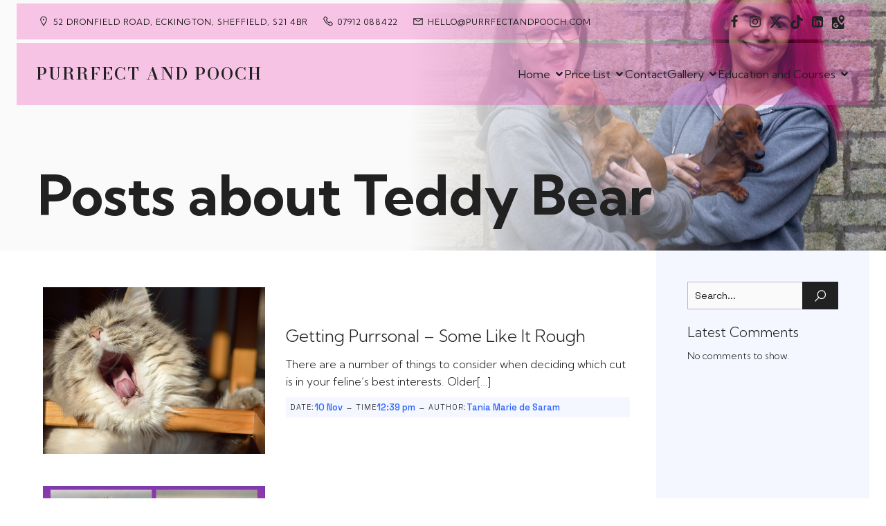

--- FILE ---
content_type: text/html; charset=UTF-8
request_url: https://purrfectandpooch.com/tag/teddy-bear
body_size: 29748
content:
<!DOCTYPE html>
<html lang="en-GB" id="kubio">
<head>
	<meta charset="UTF-8" />
	<meta name="viewport" content="width=device-width, initial-scale=1" />
<meta name='robots' content='noindex, nofollow' />

	<!-- This site is optimized with the Yoast SEO plugin v26.8 - https://yoast.com/product/yoast-seo-wordpress/ -->
	<title>Teddy Bear Archives - Purrfect and Pooch</title>
	<meta property="og:locale" content="en_GB" />
	<meta property="og:type" content="article" />
	<meta property="og:title" content="Teddy Bear Archives - Purrfect and Pooch" />
	<meta property="og:url" content="https://purrfectandpooch2.live-website.com/tag/teddy-bear" />
	<meta property="og:site_name" content="Purrfect and Pooch" />
	<meta name="twitter:card" content="summary_large_image" />
	<script type="application/ld+json" class="yoast-schema-graph">{"@context":"https://schema.org","@graph":[{"@type":"CollectionPage","@id":"https://purrfectandpooch2.live-website.com/tag/teddy-bear","url":"https://purrfectandpooch2.live-website.com/tag/teddy-bear","name":"Teddy Bear Archives - Purrfect and Pooch","isPartOf":{"@id":"https://purrfectandpooch2.live-website.com/#website"},"primaryImageOfPage":{"@id":"https://purrfectandpooch2.live-website.com/tag/teddy-bear#primaryimage"},"image":{"@id":"https://purrfectandpooch2.live-website.com/tag/teddy-bear#primaryimage"},"thumbnailUrl":"https://purrfectandpooch.com/wp-content/uploads/2024/10/201011-Some-Like-It-Ruff-635x635-1.jpg","breadcrumb":{"@id":"https://purrfectandpooch2.live-website.com/tag/teddy-bear#breadcrumb"},"inLanguage":"en-GB"},{"@type":"ImageObject","inLanguage":"en-GB","@id":"https://purrfectandpooch2.live-website.com/tag/teddy-bear#primaryimage","url":"https://purrfectandpooch.com/wp-content/uploads/2024/10/201011-Some-Like-It-Ruff-635x635-1.jpg","contentUrl":"https://purrfectandpooch.com/wp-content/uploads/2024/10/201011-Some-Like-It-Ruff-635x635-1.jpg","width":635,"height":635},{"@type":"BreadcrumbList","@id":"https://purrfectandpooch2.live-website.com/tag/teddy-bear#breadcrumb","itemListElement":[{"@type":"ListItem","position":1,"name":"Home","item":"https://purrfectandpooch.com/"},{"@type":"ListItem","position":2,"name":"Teddy Bear"}]},{"@type":"WebSite","@id":"https://purrfectandpooch2.live-website.com/#website","url":"https://purrfectandpooch2.live-website.com/","name":"Purrfect and Pooch","description":"Pet Groomers - Humanity Before Vanity","publisher":{"@id":"https://purrfectandpooch2.live-website.com/#organization"},"potentialAction":[{"@type":"SearchAction","target":{"@type":"EntryPoint","urlTemplate":"https://purrfectandpooch2.live-website.com/?s={search_term_string}"},"query-input":{"@type":"PropertyValueSpecification","valueRequired":true,"valueName":"search_term_string"}}],"inLanguage":"en-GB"},{"@type":"Organization","@id":"https://purrfectandpooch2.live-website.com/#organization","name":"Purrfect and Pooch","url":"https://purrfectandpooch2.live-website.com/","logo":{"@type":"ImageObject","inLanguage":"en-GB","@id":"https://purrfectandpooch2.live-website.com/#/schema/logo/image/","url":"https://purrfectandpooch.com/wp-content/uploads/2024/09/cropped-PP_Logo_NOFONE_PNG_FULL_400X-1.png","contentUrl":"https://purrfectandpooch.com/wp-content/uploads/2024/09/cropped-PP_Logo_NOFONE_PNG_FULL_400X-1.png","width":400,"height":400,"caption":"Purrfect and Pooch"},"image":{"@id":"https://purrfectandpooch2.live-website.com/#/schema/logo/image/"}}]}</script>
	<!-- / Yoast SEO plugin. -->


<title>Teddy Bear Archives - Purrfect and Pooch</title>
<link rel='dns-prefetch' href='//stats.wp.com' />
<link rel='dns-prefetch' href='//fonts.googleapis.com' />
<link rel="alternate" type="application/rss+xml" title="Purrfect and Pooch &raquo; Feed" href="https://purrfectandpooch.com/feed" />
<link rel="alternate" type="application/rss+xml" title="Purrfect and Pooch &raquo; Comments Feed" href="https://purrfectandpooch.com/comments/feed" />
<link rel="alternate" type="application/rss+xml" title="Purrfect and Pooch &raquo; Teddy Bear Tag Feed" href="https://purrfectandpooch.com/tag/teddy-bear/feed" />
					<script>
						(function(){
							var docEL = document.documentElement;
							var style = docEL.style;
							if (!("backgroundAttachment" in style)) return false;
							var oldValue = style.backgroundAttachment;
							style.backgroundAttachment = "fixed";
							var isSupported = (style.backgroundAttachment === "fixed");
							style.backgroundAttachment = oldValue;

							if(navigator.userAgent.toLowerCase().indexOf('mac') !== -1 && navigator.maxTouchPoints){
								isSupported = false;
							}

							if(!isSupported){
								console.warn('Kubio - Browser does not support attachment fix');
								document.documentElement.classList.add('kubio-attachment-fixed-support-fallback');
							}
						})()
					</script>

				<link rel='stylesheet' id='kubio-block-library-css' href='https://purrfectandpooch.com/wp-content/plugins/kubio/build/block-library/style.css?ver=1764713633' type='text/css' media='all' />
<style id='kubio-block-library-inline-css' type='text/css'>
.kubio-shape-circles{background-image:url('https://purrfectandpooch.com/wp-content/plugins/kubio/lib/shapes/header-shapes/circles.png')}.kubio-shape-10degree-stripes{background-image:url('https://purrfectandpooch.com/wp-content/plugins/kubio/lib/shapes/header-shapes/10degree-stripes.png')}.kubio-shape-rounded-squares-blue{background-image:url('https://purrfectandpooch.com/wp-content/plugins/kubio/lib/shapes/header-shapes/rounded-squares-blue.png')}.kubio-shape-many-rounded-squares-blue{background-image:url('https://purrfectandpooch.com/wp-content/plugins/kubio/lib/shapes/header-shapes/many-rounded-squares-blue.png')}.kubio-shape-two-circles{background-image:url('https://purrfectandpooch.com/wp-content/plugins/kubio/lib/shapes/header-shapes/two-circles.png')}.kubio-shape-circles-2{background-image:url('https://purrfectandpooch.com/wp-content/plugins/kubio/lib/shapes/header-shapes/circles-2.png')}.kubio-shape-circles-3{background-image:url('https://purrfectandpooch.com/wp-content/plugins/kubio/lib/shapes/header-shapes/circles-3.png')}.kubio-shape-circles-gradient{background-image:url('https://purrfectandpooch.com/wp-content/plugins/kubio/lib/shapes/header-shapes/circles-gradient.png')}.kubio-shape-circles-white-gradient{background-image:url('https://purrfectandpooch.com/wp-content/plugins/kubio/lib/shapes/header-shapes/circles-white-gradient.png')}.kubio-shape-waves{background-image:url('https://purrfectandpooch.com/wp-content/plugins/kubio/lib/shapes/header-shapes/waves.png')}.kubio-shape-waves-inverted{background-image:url('https://purrfectandpooch.com/wp-content/plugins/kubio/lib/shapes/header-shapes/waves-inverted.png')}.kubio-shape-dots{background-image:url('https://purrfectandpooch.com/wp-content/plugins/kubio/lib/shapes/header-shapes/dots.png')}.kubio-shape-left-tilted-lines{background-image:url('https://purrfectandpooch.com/wp-content/plugins/kubio/lib/shapes/header-shapes/left-tilted-lines.png')}.kubio-shape-right-tilted-lines{background-image:url('https://purrfectandpooch.com/wp-content/plugins/kubio/lib/shapes/header-shapes/right-tilted-lines.png')}.kubio-shape-right-tilted-strips{background-image:url('https://purrfectandpooch.com/wp-content/plugins/kubio/lib/shapes/header-shapes/right-tilted-strips.png')}.kubio-shape-doodle{background-image:url('https://purrfectandpooch.com/wp-content/plugins/kubio/lib/shapes/header-shapes/doodle.png')}.kubio-shape-falling-stars{background-image:url('https://purrfectandpooch.com/wp-content/plugins/kubio/lib/shapes/header-shapes/falling-stars.png')}.kubio-shape-grain{background-image:url('https://purrfectandpooch.com/wp-content/plugins/kubio/lib/shapes/header-shapes/grain.png')}.kubio-shape-poly1{background-image:url('https://purrfectandpooch.com/wp-content/plugins/kubio/lib/shapes/header-shapes/poly1.png')}.kubio-shape-poly2{background-image:url('https://purrfectandpooch.com/wp-content/plugins/kubio/lib/shapes/header-shapes/poly2.png')}.kubio-shape-wavy-lines{background-image:url('https://purrfectandpooch.com/wp-content/plugins/kubio/lib/shapes/header-shapes/wavy-lines.png')}

:root { --kubio-color-1:41,98,255;--kubio-color-2:255,138,101;--kubio-color-3:144,164,174;--kubio-color-4:255,87,34;--kubio-color-5:250,250,250;--kubio-color-6:33,33,33;--kubio-color-1-variant-1:211,222,255;--kubio-color-1-variant-2:126,160,255;--kubio-color-1-variant-3:41,98,255;--kubio-color-1-variant-4:27,65,169;--kubio-color-1-variant-5:13,32,84;--kubio-color-2-variant-1:255,202,186;--kubio-color-2-variant-2:255,138,101;--kubio-color-2-variant-3:255,73,16;--kubio-color-2-variant-4:169,91,67;--kubio-color-2-variant-5:84,45,33;--kubio-color-3-variant-1:144,164,174;--kubio-color-3-variant-2:86,144,173;--kubio-color-3-variant-3:28,125,173;--kubio-color-3-variant-4:73,83,88;--kubio-color-3-variant-5:3,3,3;--kubio-color-4-variant-1:255,216,204;--kubio-color-4-variant-2:255,151,119;--kubio-color-4-variant-3:255,87,34;--kubio-color-4-variant-4:169,58,22;--kubio-color-4-variant-5:84,29,11;--kubio-color-5-variant-1:250,250,250;--kubio-color-5-variant-2:198,198,198;--kubio-color-5-variant-3:147,147,147;--kubio-color-5-variant-4:96,96,96;--kubio-color-5-variant-5:45,45,45;--kubio-color-6-variant-1:236,236,236;--kubio-color-6-variant-2:185,185,185;--kubio-color-6-variant-3:134,134,134;--kubio-color-6-variant-4:83,83,83;--kubio-color-6-variant-5:33,33,33 } .has-kubio-color-1-color{color:rgb(var(--kubio-color-1))} .has-kubio-color-1-background-color{background-color:rgb(var(--kubio-color-1))} [data-kubio] .has-kubio-color-1-color{color:rgb(var(--kubio-color-1))} [data-kubio] .has-kubio-color-1-background-color{background-color:rgb(var(--kubio-color-1))} .has-kubio-color-2-color{color:rgb(var(--kubio-color-2))} .has-kubio-color-2-background-color{background-color:rgb(var(--kubio-color-2))} [data-kubio] .has-kubio-color-2-color{color:rgb(var(--kubio-color-2))} [data-kubio] .has-kubio-color-2-background-color{background-color:rgb(var(--kubio-color-2))} .has-kubio-color-3-color{color:rgb(var(--kubio-color-3))} .has-kubio-color-3-background-color{background-color:rgb(var(--kubio-color-3))} [data-kubio] .has-kubio-color-3-color{color:rgb(var(--kubio-color-3))} [data-kubio] .has-kubio-color-3-background-color{background-color:rgb(var(--kubio-color-3))} .has-kubio-color-4-color{color:rgb(var(--kubio-color-4))} .has-kubio-color-4-background-color{background-color:rgb(var(--kubio-color-4))} [data-kubio] .has-kubio-color-4-color{color:rgb(var(--kubio-color-4))} [data-kubio] .has-kubio-color-4-background-color{background-color:rgb(var(--kubio-color-4))} .has-kubio-color-5-color{color:rgb(var(--kubio-color-5))} .has-kubio-color-5-background-color{background-color:rgb(var(--kubio-color-5))} [data-kubio] .has-kubio-color-5-color{color:rgb(var(--kubio-color-5))} [data-kubio] .has-kubio-color-5-background-color{background-color:rgb(var(--kubio-color-5))} .has-kubio-color-6-color{color:rgb(var(--kubio-color-6))} .has-kubio-color-6-background-color{background-color:rgb(var(--kubio-color-6))} [data-kubio] .has-kubio-color-6-color{color:rgb(var(--kubio-color-6))} [data-kubio] .has-kubio-color-6-background-color{background-color:rgb(var(--kubio-color-6))}



#kubio .style-1UtVaFqlwl-outer .wp-block-kubio-navigation-section__nav{animation-duration:0.5s;padding-top:0px;padding-bottom:0px;}#kubio .style-1UtVaFqlwl-outer .wp-block-kubio-navigation-section__nav a,#kubio .style-1UtVaFqlwl-outer .wp-block-kubio-navigation-section__nav a[data-kubio]{text-decoration:none;}#kubio .style-1UtVaFqlwl-outer .h-navigation_sticky:not(.extra-1).wp-block-kubio-navigation-section__nav{padding-top:10px;padding-bottom:10px;background-color:#ffffff;box-shadow:0px 0px 10px 0px rgba(23, 25, 39, 0.1) ;}#kubio .style-guMltSpva1-outer{padding-top:5px;padding-bottom:5px;}#kubio .style-J5wb8oYtrc-container{padding-top:10px;padding-bottom:10px;padding-left:20px;padding-right:20px;background-color:rgba(238, 71, 181, 0.3);}#kubio .style-d14fSGawnA-inner{text-align:center;height:auto;min-height:unset;}#kubio .style-d14fSGawnA-container{height:auto;min-height:unset;}#kubio .style-JCWRXn1dqP-outer{justify-content:flex-start;align-content:flex-start;flex-direction:row;}#kubio .style-JCWRXn1dqP-outer .wp-block-kubio-iconlistitem__text{margin-left:5px;color:rgba(var(--kubio-color-6),1);font-size:12px;line-height:1.3;letter-spacing:1px;text-transform:uppercase;align-items:center;}#kubio .style-JCWRXn1dqP-outer .wp-block-kubio-iconlistitem__text-wrapper{padding-bottom:0px;padding-right:0px;align-items:center;}#kubio .style-JCWRXn1dqP-outer .wp-block-kubio-iconlistitem__icon{fill:rgba(var(--kubio-color-6),1);width:18px;height:18px;border-top-color:rgba(var(--kubio-color-1),1);border-top-width:2px;border-top-style:none;border-right-color:rgba(var(--kubio-color-1),1);border-right-width:2px;border-right-style:none;border-bottom-color:rgba(var(--kubio-color-1),1);border-bottom-width:2px;border-bottom-style:none;border-left-color:rgba(var(--kubio-color-1),1);border-left-width:2px;border-left-style:none;padding-bottom:3px;}#kubio .style-JCWRXn1dqP-outer .wp-block-kubio-iconlistitem__icon:hover{fill:rgba(var(--kubio-color-1),1);background-color:rgba(3, 169, 244, 0);}#kubio .style-JCWRXn1dqP-outer .wp-block-kubio-iconlistitem__divider{color:rgb(0,0,0);width:100%;height:100%;border-top-width:0px;border-top-style:solid;border-right-width:0px;border-right-style:solid;border-bottom-color:rgb(0,0,0);border-bottom-width:0px;border-bottom-style:solid;border-left-width:1px;border-left-style:solid;margin-left:0px;}#kubio .style-JCWRXn1dqP-outer .wp-block-kubio-iconlistitem__divider-wrapper{width:1px;padding-top:0px;padding-bottom:0px;padding-left:10px;padding-right:10px;0:auto;align-items:center;}#kubio .style-Hl5h1vmUT1J-inner{text-align:right;height:auto;min-height:unset;}#kubio .style-Hl5h1vmUT1J-container{height:auto;min-height:unset;}#kubio .style-LrtDrdkr66W-outer{text-align:right;}#kubio .style-LrtDrdkr66W-outer .h-svg-icon{margin-right:0px;padding-top:5px;padding-bottom:5px;padding-left:5px;padding-right:5px;fill:rgba(var(--kubio-color-6),1);width:20px;height:20px;min-width:20px;min-height:20px;border-top-width:0px;border-top-style:none;border-right-width:0px;border-right-style:none;border-bottom-width:0px;border-bottom-style:none;border-left-width:0px;border-left-style:none;}#kubio .style-LrtDrdkr66W-outer .h-svg-icon:hover{fill:rgba(var(--kubio-color-1),1);}#kubio .style-KkN6ygHZ4Xm-container{padding-top:20px;padding-bottom:20px;padding-left:20px;padding-right:20px;background-color:rgba(238, 71, 181, 0.3);}#kubio .style-Pa2p7wcdIYG-inner{text-align:left;height:auto;min-height:unset;}#kubio .style-Pa2p7wcdIYG-container{height:auto;min-height:unset;}#kubio .style-v7zAtGSCBb2-container{gap:10px;--kubio-gap-fallback:10px;text-decoration:none;}#kubio .style-v7zAtGSCBb2-container .kubio-logo-image{max-height:70px;}#kubio .style-v7zAtGSCBb2-image{max-height:70px;}#kubio .style-v7zAtGSCBb2-text{font-family:Bodoni Moda,Helvetica, Arial, Sans-Serif, serif;font-weight:600;font-size:24px;letter-spacing:2px;text-transform:uppercase;color:rgba(var(--kubio-color-6),1);}#kubio .style-qSES39ms6QP-inner{text-align:center;}#kubio .style-qSES39ms6QP-container{height:auto;min-height:unset;}#kubio .style-wch0JJhB_ZB-container{height:50px;}#kubio .style-WrIfYs6ySce-inner{text-align:right;height:auto;min-height:unset;}#kubio .style-WrIfYs6ySce-container{height:auto;min-height:unset;}#kubio .style-3f1im2i4qMZ-outer.bordered-active-item > .kubio-menu > ul > li::before,#kubio .style-3f1im2i4qMZ-outer.bordered-active-item > .kubio-menu > ul > li::after{background-color:rgba(var(--kubio-color-1),1);height:1px;}#kubio .style-3f1im2i4qMZ-outer.solid-active-item > .kubio-menu > ul > li::before,#kubio .style-3f1im2i4qMZ-outer.solid-active-item > .kubio-menu > ul > li::after{background-color:white;border-top-left-radius:0%;border-top-right-radius:0%;border-bottom-left-radius:0%;border-bottom-right-radius:0%;}#kubio .style-3f1im2i4qMZ-outer > .kubio-menu > ul{justify-content:flex-end;gap:30px;--kubio-gap-fallback:30px;}#kubio .style-3f1im2i4qMZ-outer > .kubio-menu  > ul > li > a{font-family:Kumbh Sans,Helvetica, Arial, Sans-Serif, serif;font-weight:400;font-size:16px;line-height:1.5em;letter-spacing:0px;text-decoration:none;text-transform:none;color:rgba(var(--kubio-color-6),1);padding-top:10px;padding-bottom:10px;padding-left:0px;padding-right:0px;}#kubio .style-3f1im2i4qMZ-outer > .kubio-menu  > ul > li > a:hover,#kubio .style-3f1im2i4qMZ-outer > .kubio-menu > ul > li > a.hover{color:rgba(var(--kubio-color-1),1);}#kubio .style-3f1im2i4qMZ-outer > .kubio-menu > ul > li.current-menu-item > a,#kubio .style-3f1im2i4qMZ-outer > .kubio-menu > ul > li.current_page_item > a{color:rgba(var(--kubio-color-1),1);}#kubio .style-3f1im2i4qMZ-outer > .kubio-menu  > ul > li > a > svg{padding-left:5px;padding-right:5px;}#kubio .style-3f1im2i4qMZ-outer > .kubio-menu  li > ul{background-color:#ffffff;margin-left:5px;margin-right:5px;box-shadow:0px 0px 5px 2px rgba(0, 0, 0, 0.04) ;}#kubio .style-3f1im2i4qMZ-outer > .kubio-menu  li > ul > li> a{font-size:14px;text-decoration:none;color:rgba(var(--kubio-color-6),1);padding-top:10px;padding-bottom:10px;padding-left:20px;padding-right:20px;border-bottom-color:rgba(128,128,128,.2);border-bottom-width:1px;border-bottom-style:solid;background-color:rgb(255, 255, 255);}#kubio .style-3f1im2i4qMZ-outer > .kubio-menu  li > ul > li > a:hover,#kubio .style-3f1im2i4qMZ-outer > .kubio-menu  li > ul > li > a.hover{color:rgba(var(--kubio-color-5),1);background-color:rgba(var(--kubio-color-1),1);}#kubio .style-3f1im2i4qMZ-outer > .kubio-menu li > ul > li.current-menu-item > a,#kubio .style-3f1im2i4qMZ-outer > .kubio-menu  li > ul > li.current_page_item > a{color:rgba(var(--kubio-color-5),1);background-color:rgba(var(--kubio-color-1),1);}#kubio .style-3f1im2i4qMZ-outer > .kubio-menu > ul > li > ul{margin-top:10px;}#kubio .style-3f1im2i4qMZ-outer > .kubio-menu > ul > li > ul:before{height:10px;width:100%;}#kubio .h-navigation_sticky:not(.extra-1) .style-3f1im2i4qMZ-outer.bordered-active-item > .kubio-menu > ul > li::before,#kubio .h-navigation_sticky:not(.extra-1) .style-3f1im2i4qMZ-outer.bordered-active-item > .kubio-menu > ul > li::after{background-color:rgba(var(--kubio-color-6),1);}#kubio .style-RCoBZ0oKGVb-icon{border-top-color:rgba(var(--kubio-color-5),1);border-top-width:0px;border-top-style:none;border-right-color:rgba(var(--kubio-color-5),1);border-right-width:0px;border-right-style:none;border-bottom-color:rgba(var(--kubio-color-5),1);border-bottom-width:0px;border-bottom-style:none;border-left-color:rgba(var(--kubio-color-5),1);border-left-width:0px;border-left-style:none;border-top-left-radius:0px;border-top-right-radius:0px;border-bottom-left-radius:0px;border-bottom-right-radius:0px;fill:white;padding-top:5px;padding-bottom:5px;padding-left:5px;padding-right:5px;width:24px;height:24px;min-width:24px;min-height:24px;background-color:rgba(var(--kubio-color-1),1);}#kubio .style-RCoBZ0oKGVb-icon:hover{background-color:rgba(var(--kubio-color-6),1);}.style-RCoBZ0oKGVb-offscreen{width:300px !important;background-color:rgba(var(--kubio-color-6),1);}.style-RCoBZ0oKGVb-offscreenOverlay{background-color:rgba(0,0,0,0.5);}#kubio .style-tvh5Ip53hrB-inner{height:auto;min-height:unset;text-align:center;}#kubio .style-tvh5Ip53hrB-container{height:auto;min-height:unset;}#kubio .h-navigation_sticky:not(.extra-1) .style-tvh5Ip53hrB-inner{text-align:left;}#kubio .style-B70uQaTNyU3-container{justify-content:flex-start;align-items:flex-start;gap:10px;--kubio-gap-fallback:10px;text-decoration:none;}#kubio .style-B70uQaTNyU3-container .kubio-logo-image{max-height:70px;}#kubio .style-B70uQaTNyU3-image{max-height:70px;}#kubio .style-B70uQaTNyU3-text{font-family:Bodoni Moda,Helvetica, Arial, Sans-Serif, serif;font-weight:600;font-size:24px;letter-spacing:2px;text-transform:uppercase;color:rgba(var(--kubio-color-5),1);}#kubio .style-mnfatPrOaD6-outer > .kubio-menu > ul{--kubio-accordion-menu-offset:10px;}#kubio .style-mnfatPrOaD6-outer > .kubio-menu  > ul > li > a{font-family:Prompt,Helvetica, Arial, Sans-Serif, serif;font-size:16px;text-decoration:none;color:rgba(var(--kubio-color-5-variant-2),1);border-top-color:#808080;border-right-color:#808080;border-bottom-color:rgba(var(--kubio-color-5),0.3);border-bottom-width:1px;border-bottom-style:solid;border-left-color:#808080;padding-top:20px;padding-bottom:20px;padding-left:40px;}#kubio .style-mnfatPrOaD6-outer > .kubio-menu  > ul > li > a:hover,#kubio .style-mnfatPrOaD6-outer > .kubio-menu > ul > li > a.hover{color:rgba(var(--kubio-color-5),1);}#kubio .style-mnfatPrOaD6-outer > .kubio-menu > ul > li.current-menu-item > a,#kubio .style-mnfatPrOaD6-outer > .kubio-menu > ul > li.current_page_item > a{color:rgba(var(--kubio-color-5),1);}#kubio .style-mnfatPrOaD6-outer > .kubio-menu  > ul > li > a > svg{padding-left:20px;padding-right:20px;}#kubio .style-mnfatPrOaD6-outer > .kubio-menu  li > ul > li> a{color:rgba(var(--kubio-color-5),1);border-top-color:#808080;border-right-color:#808080;border-bottom-color:rgba(var(--kubio-color-5),0.2);border-bottom-width:1px;border-bottom-style:solid;border-left-color:#808080;padding-top:12px;padding-bottom:12px;padding-left:40px;font-size:14px;text-decoration:none;}#kubio .style-mnfatPrOaD6-outer > .kubio-menu  li > ul > li > a:hover,#kubio .style-mnfatPrOaD6-outer > .kubio-menu  li > ul > li > a.hover{background-color:rgba(var(--kubio-color-1),0.8);}#kubio .style-mnfatPrOaD6-outer > .kubio-menu li > ul > li.current-menu-item > a,#kubio .style-mnfatPrOaD6-outer > .kubio-menu  li > ul > li.current_page_item > a{background-color:rgba(var(--kubio-color-1),0.8);}#kubio .style-mnfatPrOaD6-outer > .kubio-menu  li > ul > li > a > svg{padding-left:20px;padding-right:20px;}#kubio .style-jfS8wXfpKAn-inner{text-align:center;height:auto;min-height:unset;}#kubio .style-jfS8wXfpKAn-container{height:auto;min-height:unset;}#kubio .style-v02tGd274vc-outer p{color:rgba(var(--kubio-color-5),0.4);}#kubio .style-KFTMhA6WOVh-outer{background-color:rgba(var(--kubio-color-5),0);background-image:url("https://purrfectandpooch.com/wp-content/uploads/2025/08/Home-Image-2-scaled.jpg");background-size:cover;background-position:44% 38%;background-attachment:scroll;background-repeat:no-repeat;height:auto;min-height:unset;padding-top:50px;}#kubio .style-vPVKm6K-swr-inner{text-align:left;height:auto;min-height:unset;}#kubio .style-vPVKm6K-swr-container{height:auto;min-height:unset;}#kubio p.wp-block.style-SzZXH7PdCL-container,#kubio h1.wp-block.style-SzZXH7PdCL-container,#kubio h2.wp-block.style-SzZXH7PdCL-container,#kubio h3.wp-block.style-SzZXH7PdCL-container,#kubio h4.wp-block.style-SzZXH7PdCL-container,#kubio h5.wp-block.style-SzZXH7PdCL-container,#kubio h6.wp-block.style-SzZXH7PdCL-container{font-size:5em;color:rgba(var(--kubio-color-6),1);}#kubio .style-kxeqsSpdy-n-inner{text-align:center;}#kubio .style-kxeqsSpdy-n-container{height:auto;min-height:unset;}#kubio .style-vrf0UGkWrN-container{padding-top:30px;}#kubio .style-fx1L_l5Ny--inner{box-shadow:none;text-align:left;}#kubio .style-fx1L_l5Ny--container{height:auto;min-height:unset;}#kubio .style-Bog6DTqEDZ-inner{text-align:center;}#kubio .style-Bog6DTqEDZ-container{height:auto;min-height:unset;}#kubio .style-6duco09NdG-container{border-top-left-radius:0px;border-top-right-radius:0px;border-bottom-left-radius:0px;border-bottom-right-radius:0px;background-color:rgba(var(--kubio-color-3),1);box-shadow:none;text-align:center;height:300px;}#kubio .style-6duco09NdG-image{object-position:top center;object-fit:cover;}#kubio .style-ZypTggzb01-inner{text-align:left;}#kubio .style-ZypTggzb01-container{height:auto;min-height:unset;}#kubio p.wp-block.style-yndIzn0LAb-container,#kubio h1.wp-block.style-yndIzn0LAb-container,#kubio h2.wp-block.style-yndIzn0LAb-container,#kubio h3.wp-block.style-yndIzn0LAb-container,#kubio h4.wp-block.style-yndIzn0LAb-container,#kubio h5.wp-block.style-yndIzn0LAb-container,#kubio h6.wp-block.style-yndIzn0LAb-container{text-align:left;}#kubio a.style-yndIzn0LAb-link{text-decoration:none;}#kubio .style-Xy3_sNqX1-metaDataContainer{background-color:rgba(var(--kubio-color-1),0.05);padding-top:2px;padding-bottom:2px;padding-left:7px;padding-right:7px;}#kubio .style-Xy3_sNqX1-metaDataContainer a{font-family:Space Grotesk,Helvetica, Arial, Sans-Serif, serif;font-weight:500;font-size:13px;text-decoration:none;color:rgba(var(--kubio-color-1),1);}#kubio .style-Xy3_sNqX1-metaDataContainer a:hover{color:rgba(var(--kubio-color-6),1);}#kubio .style-Xy3_sNqX1-metaDataContainer .metadata-prefix{font-family:Space Grotesk,Helvetica, Arial, Sans-Serif, serif;font-weight:300;font-size:11px;letter-spacing:1px;text-decoration:none;text-transform:uppercase;}#kubio .style-Xy3_sNqX1-metaDataContainer .metadata-suffix{font-family:Space Grotesk,Helvetica, Arial, Sans-Serif, serif;font-weight:500;font-size:13px;text-decoration:none;}#kubio .style-Xy3_sNqX1-metaDataContainer .h-svg-icon{margin-bottom:2px;margin-right:5px;width:20px;height:20px;}#kubio .style-Xy3_sNqX1-metaDataContainer .metadata-separator{padding-left:5px;padding-right:5px;}#kubio .style--e_MJaKjr3-inner{background-color:rgba(var(--kubio-color-1),0.05);text-align:center;}#kubio .style--e_MJaKjr3-container{height:auto;min-height:unset;}#kubio .style-theme-HE2LPNtfKX-inner{text-align:left;}#kubio .style-theme-HE2LPNtfKX-container{height:auto;min-height:unset;}#kubio .style-theme-ciaK61IeR-outer .search-input::placeholder{color:rgba(var(--kubio-color-6),1);}#kubio .style-theme-ciaK61IeR-input{border-top-color:rgba(var(--kubio-color-6),0.3);border-top-width:1px;border-top-style:solid;border-right-color:rgba(var(--kubio-color-6),0.3);border-right-width:0px;border-right-style:none;border-bottom-color:rgba(var(--kubio-color-6),0.3);border-bottom-width:1px;border-bottom-style:solid;border-left-color:rgba(var(--kubio-color-6),0.3);border-left-width:1px;border-left-style:solid;border-top-left-radius:0px;border-top-right-radius:0px;border-bottom-left-radius:0px;border-bottom-right-radius:0px;font-family:Space Grotesk,Helvetica, Arial, Sans-Serif, serif;font-size:14px;background-color:rgba(var(--kubio-color-5),1);color:rgba(var(--kubio-color-6),1);}#kubio .style-theme-ciaK61IeR-button{border-top-color:rgba(var(--kubio-color-6),1);border-top-width:1px;border-top-style:solid;border-right-color:rgba(var(--kubio-color-6),1);border-right-width:1px;border-right-style:solid;border-bottom-color:rgba(var(--kubio-color-6),1);border-bottom-width:1px;border-bottom-style:solid;border-left-color:rgba(var(--kubio-color-6),1);border-left-width:1px;border-left-style:solid;border-top-left-radius:0px;border-top-right-radius:0px;border-bottom-left-radius:0px;border-bottom-right-radius:0px;background-color:rgba(var(--kubio-color-6),1);width:60px;}#kubio .style-theme-ciaK61IeR-icon{fill:rgba(var(--kubio-color-5),1);width:20px;height:20px;min-width:20px;min-height:20px;}#kubio .wp-block.wp-block-kubio-heading__text.style-theme-R9xOJzpKQW0-text{margin-bottom:10px;line-height:1.4;color:rgba(var(--kubio-color-6),1);}#kubio .wp-block.wp-block-kubio-heading__text.style-theme-R9xOJzpKQW0-text .text-wrapper-fancy svg path{stroke:#000000;stroke-linejoin:initial;stroke-linecap:initial;stroke-width:8px;}#kubio .style-dAlw2G59Yo-widget-box{margin-top:0px;margin-bottom:0px;margin-left:0px;margin-right:0px;background-color:unset;background-image:none;font-size:14px;padding-top:0px;padding-bottom:0px;padding-left:0px;padding-right:0px;}#kubio .style-dAlw2G59Yo-widget-box a{font-size:14px;color:rgba(var(--kubio-color-1),1);}#kubio .style-dAlw2G59Yo-widget-box time{font-size:14px;margin-bottom:20px;}#kubio .style-dAlw2G59Yo-widget-box.wp-block-latest-comments .wp-block-latest-comments__comment-excerpt p{font-family:Open Sans,Helvetica, Arial, Sans-Serif, serif;font-weight:400;font-size:16px;}#kubio .style-vP0mYzy99sE-outer{padding-top:0px;padding-bottom:0px;background-color:rgba(var(--kubio-color-6),1);}#kubio .style-vP0mYzy99sE-outer a,#kubio .style-vP0mYzy99sE-outer a[data-kubio]{color:rgba(var(--kubio-color-1),1);}#kubio .style-vP0mYzy99sE-outer a:hover,#kubio .style-vP0mYzy99sE-outer a[data-kubio]:hover{color:rgba(var(--kubio-color-1-variant-2),1);}#kubio .style-vP0mYzy99sE-outer,#kubio .style-vP0mYzy99sE-outer [data-kubio]:not(h1):not(h2):not(h3):not(h4):not(h5):not(h6),#kubio .style-vP0mYzy99sE-outer p,#kubio .style-vP0mYzy99sE-outer p[data-kubio]{color:rgba(var(--kubio-color-5),1);}#kubio .style-nJpox2eRXHV-inner{text-align:center;}#kubio .style-nJpox2eRXHV-container{text-align:center;height:auto;min-height:unset;}#kubio .style-Ecnt1Vmpq-inner{text-align:center;}#kubio .style-Ecnt1Vmpq-container{height:auto;min-height:unset;}#kubio .style-sxUHLhkse2-inner{text-align:center;}#kubio .style-sxUHLhkse2-container{height:auto;min-height:unset;}#kubio .style-AyvIhh8afp-inner{text-align:center;}#kubio .style-AyvIhh8afp-container{height:auto;min-height:unset;}#kubio .style-tF8kitdcL-outer p{color:rgba(var(--kubio-color-5),0.8);}#kubio .style-local-4-container{width:83%;flex:0 0 auto;-ms-flex:0 0 auto;}#kubio .style-local-12-container{width:16.73%;flex:0 0 auto;-ms-flex:0 0 auto;}#kubio .style-local-23-container{flex:0 0 auto;ms-flex:0 0 auto;width:auto;max-width:100%;}#kubio .style-local-25-container{flex:1 1 0;ms-flex:1 1 0%;max-width:100%;}#kubio .style-local-27-container{flex:0 0 auto;ms-flex:0 0 auto;width:auto;max-width:100%;}#kubio .style-local-33-container{width:100%;flex:0 0 auto;-ms-flex:0 0 auto;}#kubio .style-local-38-container{width:100%;flex:0 0 auto;-ms-flex:0 0 auto;}#kubio .style-local-42-container{width:90%;flex:0 0 auto;-ms-flex:0 0 auto;}#kubio .style-local-46-container{flex:1 1 0;ms-flex:1 1 0%;max-width:100%;}#kubio .style-local-49-container{flex:0 0 auto;-ms-flex:0 0 auto;}#kubio .style-local-51-container{width:40%;flex:0 0 auto;-ms-flex:0 0 auto;}#kubio .style-local-53-container{width:60%;flex:0 0 auto;-ms-flex:0 0 auto;}#kubio .style-local-57-container{flex:0 0 auto;-ms-flex:0 0 auto;}#kubio .style-local-59-container{width:40%;flex:0 0 auto;-ms-flex:0 0 auto;}#kubio .style-local-61-container{width:60%;flex:0 0 auto;-ms-flex:0 0 auto;}#kubio .style-local-65-container{flex:0 0 auto;-ms-flex:0 0 auto;}#kubio .style-local-67-container{width:40%;flex:0 0 auto;-ms-flex:0 0 auto;}#kubio .style-local-69-container{width:60%;flex:0 0 auto;-ms-flex:0 0 auto;}#kubio .style-local-74-container{width:25%;flex:0 0 auto;-ms-flex:0 0 auto;}#kubio .style-local-77-container{width:100%;flex:0 0 auto;-ms-flex:0 0 auto;}#kubio .style-local-83-container{flex:0 0 auto;-ms-flex:0 0 auto;}#kubio .style-local-85-container{width:33.34%;flex:0 0 auto;-ms-flex:0 0 auto;}#kubio .style-local-87-container{width:33.33%;flex:0 0 auto;-ms-flex:0 0 auto;}#kubio .style-local-89-container{width:33.33%;flex:0 0 auto;-ms-flex:0 0 auto;}body .style-ZypTggzb01-container > * > .h-y-container > *:not(:last-child){margin-bottom:10px;}body .style-ZypTggzb01-container > * > .h-y-container > *:not(:last-child){margin-bottom:10px;}body .style-ZypTggzb01-container > * > .h-y-container > *:not(:last-child){margin-bottom:10px;}.h-y-container > *:not(:last-child),.h-x-container-inner > *{margin-bottom:20px;}.h-x-container-inner,.h-column__content > .h-x-container > *:last-child,.h-y-container > .kubio-block-inserter{margin-bottom:-20px;}.h-x-container-inner{margin-left:-10px;margin-right:-10px;}.h-x-container-inner > *{padding-left:10px;padding-right:10px;}[data-kubio] a:not([class*=wp-block-button]),.with-kubio-global-style a:not([class*=wp-block-button]),a:not([class*=wp-block-button])[data-kubio],.wp-block-woocommerce-mini-cart-contents a:not([class*=wp-block-button]){font-family:Kumbh Sans,Helvetica, Arial, Sans-Serif, serif;font-weight:400;font-size:20px;line-height:1.5;text-decoration:none;text-transform:none;color:rgba(var(--kubio-color-1),1);}[data-kubio] a:not([class*=wp-block-button]):hover,.with-kubio-global-style a:not([class*=wp-block-button]):hover,a:not([class*=wp-block-button])[data-kubio]:hover,.wp-block-woocommerce-mini-cart-contents a:not([class*=wp-block-button]):hover{color:rgba(var(--kubio-color-2),1);}[data-kubio] h1,.with-kubio-global-style h1,h1[data-kubio],.wp-block-woocommerce-mini-cart-contents h1{font-family:Kumbh Sans,Helvetica, Arial, Sans-Serif, serif;font-weight:700;font-size:5.5em;line-height:1.26;text-transform:none;color:rgba(var(--kubio-color-6),1);}[data-kubio] h2,.with-kubio-global-style h2,h2[data-kubio],.wp-block-woocommerce-mini-cart-contents h2{font-family:Kumbh Sans,Helvetica, Arial, Sans-Serif, serif;font-weight:500;font-size:3.5em;line-height:1.143;text-transform:none;color:rgba(var(--kubio-color-6),1);}[data-kubio] h3,.with-kubio-global-style h3,h3[data-kubio],.wp-block-woocommerce-mini-cart-contents h3{font-family:Kumbh Sans,Helvetica, Arial, Sans-Serif, serif;font-weight:300;font-size:2.25em;line-height:1.25;text-transform:none;color:rgba(var(--kubio-color-6),1);}[data-kubio] h4,.with-kubio-global-style h4,h4[data-kubio],.wp-block-woocommerce-mini-cart-contents h4{font-family:Kumbh Sans,Helvetica, Arial, Sans-Serif, serif;font-weight:600;font-size:1.6em;line-height:1.6;text-transform:none;color:rgba(var(--kubio-color-6),1);}[data-kubio] h5,.with-kubio-global-style h5,h5[data-kubio],.wp-block-woocommerce-mini-cart-contents h5{font-family:Kumbh Sans,Helvetica, Arial, Sans-Serif, serif;font-weight:300;font-size:1.2em;line-height:1.55;text-transform:none;color:rgba(var(--kubio-color-6),1);}[data-kubio] h6,.with-kubio-global-style h6,h6[data-kubio],.wp-block-woocommerce-mini-cart-contents h6{font-family:Kumbh Sans,Helvetica, Arial, Sans-Serif, serif;font-weight:400;font-size:0.9em;line-height:1.6;letter-spacing:1.3px;text-transform:uppercase;color:rgba(var(--kubio-color-6),1);}[data-kubio],.with-kubio-global-style,[data-kubio] p,.with-kubio-global-style p,p[data-kubio],.wp-block-woocommerce-mini-cart-contents{font-family:Kumbh Sans,Helvetica, Arial, Sans-Serif, serif;font-weight:300;font-size:16px;line-height:1.6;text-transform:none;color:rgba(var(--kubio-color-6),1);}[data-kubio] .h-lead,.with-kubio-global-style .h-lead,.h-lead[data-kubio]{font-family:Kumbh Sans,Helvetica, Arial, Sans-Serif, serif;font-weight:500;font-size:1.2em;line-height:1.5;text-transform:none;color:rgba(var(--kubio-color-6-variant-4),1);}div.h-section-global-spacing{padding-top:0px;padding-bottom:0px;}.h-global-transition,.h-global-transition-all,.h-global-transition-all *{transition-duration:1s;}[data-kubio] input[type='color'],[data-kubio] input[type='date'],[data-kubio] input[type='datetime'],[data-kubio] input[type='datetime-local'],[data-kubio] input[type='email'],[data-kubio] input[type='month'],[data-kubio] input[type='number'],[data-kubio] input[type='password'],[data-kubio] input[type='search'],[data-kubio] input[type='tel'],[data-kubio] input[type='text'],[data-kubio] input[type='url'],[data-kubio] input[type='week'],[data-kubio] input[type='time'],[data-kubio] input:not([type]),[data-kubio] textarea,[data-kubio] select{font-family:Open Sans,Helvetica, Arial, Sans-Serif, serif;font-weight:400;font-size:16px;line-height:1.6;text-transform:none;background-color:rgba(var(--kubio-color-5),1);border-top-color:rgba(var(--kubio-color-5-variant-2),1);border-top-width:1px;border-top-style:solid;border-right-color:rgba(var(--kubio-color-5-variant-2),1);border-right-width:1px;border-right-style:solid;border-bottom-color:rgba(var(--kubio-color-5-variant-2),1);border-bottom-width:1px;border-bottom-style:solid;border-left-color:rgba(var(--kubio-color-5-variant-2),1);border-left-width:1px;border-left-style:solid;border-top-left-radius:4px;border-top-right-radius:4px;border-bottom-left-radius:4px;border-bottom-right-radius:4px;padding-top:4px;padding-bottom:4px;padding-left:10px;padding-right:10px;margin-bottom:10px;}[data-kubio] input[type='color']:hover,[data-kubio] input[type='date']:hover,[data-kubio] input[type='datetime']:hover,[data-kubio] input[type='datetime-local']:hover,[data-kubio] input[type='email']:hover,[data-kubio] input[type='month']:hover,[data-kubio] input[type='number']:hover,[data-kubio] input[type='password']:hover,[data-kubio] input[type='search']:hover,[data-kubio] input[type='tel']:hover,[data-kubio] input[type='text']:hover,[data-kubio] input[type='url']:hover,[data-kubio] input[type='week']:hover,[data-kubio] input[type='time']:hover,[data-kubio] input:not([type]):hover,[data-kubio] textarea:hover,[data-kubio] select:hover{color:rgba(var(--kubio-color-6),1);border-top-color:rgba(var(--kubio-color-6-variant-1),1);border-right-color:rgba(var(--kubio-color-6-variant-1),1);border-bottom-color:rgba(var(--kubio-color-6-variant-1),1);border-left-color:rgba(var(--kubio-color-6-variant-1),1);}[data-kubio] input[type='color']:focus,[data-kubio] input[type='date']:focus,[data-kubio] input[type='datetime']:focus,[data-kubio] input[type='datetime-local']:focus,[data-kubio] input[type='email']:focus,[data-kubio] input[type='month']:focus,[data-kubio] input[type='number']:focus,[data-kubio] input[type='password']:focus,[data-kubio] input[type='search']:focus,[data-kubio] input[type='tel']:focus,[data-kubio] input[type='text']:focus,[data-kubio] input[type='url']:focus,[data-kubio] input[type='week']:focus,[data-kubio] input[type='time']:focus,[data-kubio] input:not([type]):focus,[data-kubio] textarea:focus,[data-kubio] select:focus{color:rgba(var(--kubio-color-6),1);border-top-color:rgba(var(--kubio-color-1),1);border-right-color:rgba(var(--kubio-color-1),1);border-bottom-color:rgba(var(--kubio-color-1),1);border-left-color:rgba(var(--kubio-color-1),1);}[data-kubio] input[type='button'],[data-kubio] button:where(:not(.wp-block-accordion-heading__toggle):not(.wp-block-navigation-submenu__toggle):not(.wc-block-mini-cart__button):not(.wp-block-woocommerce-accordion-header .accordion-item__toggle)){background-color:rgba(var(--kubio-color-1),1);border-top-color:rgba(var(--kubio-color-1),1);border-top-width:2px;border-top-style:solid;border-right-color:rgba(var(--kubio-color-1),1);border-right-width:2px;border-right-style:solid;border-bottom-color:rgba(var(--kubio-color-1),1);border-bottom-width:2px;border-bottom-style:solid;border-left-color:rgba(var(--kubio-color-1),1);border-left-width:2px;border-left-style:solid;border-top-left-radius:4px;border-top-right-radius:4px;border-bottom-left-radius:4px;border-bottom-right-radius:4px;color:rgba(var(--kubio-color-5),1);padding-top:8px;padding-bottom:8px;padding-left:25px;padding-right:24px;}[data-kubio] input[type='button']:hover,[data-kubio] button:where(:not(.wp-block-accordion-heading__toggle):not(.wp-block-navigation-submenu__toggle):not(.wc-block-mini-cart__button):not(.wp-block-woocommerce-accordion-header .accordion-item__toggle)):hover{background-color:rgba(var(--kubio-color-1-variant-4),1);border-top-color:rgba(var(--kubio-color-1-variant-4),1);border-right-color:rgba(var(--kubio-color-1-variant-4),1);border-bottom-color:rgba(var(--kubio-color-1-variant-4),1);border-left-color:rgba(var(--kubio-color-1-variant-4),1);}[data-kubio] input[type='button']:disabled,[data-kubio] button:where(:not(.wp-block-accordion-heading__toggle):not(.wp-block-navigation-submenu__toggle):not(.wc-block-mini-cart__button):not(.wp-block-woocommerce-accordion-header .accordion-item__toggle)):disabled,[data-kubio] input[type='button'][disabled],[data-kubio] button:where(:not(.wp-block-accordion-heading__toggle):not(.wp-block-navigation-submenu__toggle):not(.wc-block-mini-cart__button):not(.wp-block-woocommerce-accordion-header .accordion-item__toggle))[disabled]{background-color:rgba(var(--kubio-color-5-variant-2),1);border-top-color:rgba(var(--kubio-color-5-variant-2),1);border-right-color:rgba(var(--kubio-color-5-variant-2),1);border-bottom-color:rgba(var(--kubio-color-5-variant-2),1);border-left-color:rgba(var(--kubio-color-5-variant-2),1);color:rgba(var(--kubio-color-5-variant-3),1);}[data-kubio] input[type='submit'],[data-kubio] button[type='submit']{border-top-color:rgba(var(--kubio-color-1),1);border-top-width:2px;border-top-style:solid;border-right-color:rgba(var(--kubio-color-1),1);border-right-width:2px;border-right-style:solid;border-bottom-color:rgba(var(--kubio-color-1),1);border-bottom-width:2px;border-bottom-style:solid;border-left-color:rgba(var(--kubio-color-1),1);border-left-width:2px;border-left-style:solid;border-top-left-radius:4px;border-top-right-radius:4px;border-bottom-left-radius:4px;border-bottom-right-radius:4px;color:rgba(var(--kubio-color-5),1);padding-top:8px;padding-bottom:8px;padding-left:25px;padding-right:24px;background-color:rgba(var(--kubio-color-1),1);}[data-kubio] input[type='submit']:hover,[data-kubio] button[type='submit']:hover{border-top-color:rgba(var(--kubio-color-1-variant-4),1);border-right-color:rgba(var(--kubio-color-1-variant-4),1);border-bottom-color:rgba(var(--kubio-color-1-variant-4),1);border-left-color:rgba(var(--kubio-color-1-variant-4),1);background-color:rgba(var(--kubio-color-1-variant-4),1);}[data-kubio] input[type='submit']:disabled,[data-kubio] input[type='submit'][disabled],[data-kubio] button[type='submit']:disabled,[data-kubio] button[type='submit'][disabled]{border-top-color:rgba(var(--kubio-color-5-variant-2),1);border-right-color:rgba(var(--kubio-color-5-variant-2),1);border-bottom-color:rgba(var(--kubio-color-5-variant-2),1);border-left-color:rgba(var(--kubio-color-5-variant-2),1);color:rgba(var(--kubio-color-5-variant-3),1);background-color:rgba(var(--kubio-color-5-variant-2),1);}[data-kubio] input[type='reset'],[data-kubio] button[type='reset']{background-color:rgba(var(--kubio-color-1-variant-1),1);border-top-color:rgba(var(--kubio-color-1-variant-1),1);border-top-width:2px;border-top-style:solid;border-right-color:rgba(var(--kubio-color-1-variant-1),1);border-right-width:2px;border-right-style:solid;border-bottom-color:rgba(var(--kubio-color-1-variant-1),1);border-bottom-width:2px;border-bottom-style:solid;border-left-color:rgba(var(--kubio-color-1-variant-1),1);border-left-width:2px;border-left-style:solid;border-top-left-radius:4px;border-top-right-radius:4px;border-bottom-left-radius:4px;border-bottom-right-radius:4px;color:rgba(var(--kubio-color-6-variant-2),1);padding-top:8px;padding-bottom:8px;padding-left:25px;padding-right:24px;}[data-kubio] input[type='reset']:hover,[data-kubio] button[type='reset']:hover{background-color:rgba(var(--kubio-color-1-variant-2),1);border-top-color:rgba(var(--kubio-color-1-variant-2),1);border-right-color:rgba(var(--kubio-color-1-variant-2),1);border-bottom-color:rgba(var(--kubio-color-1-variant-2),1);border-left-color:rgba(var(--kubio-color-1-variant-2),1);}[data-kubio] input[type='reset']:disabled,[data-kubio] input[type='reset'][disabled],[data-kubio] button[type='reset']:disabled,[data-kubio] button[type='reset'][disabled]{background-color:rgba(var(--kubio-color-5-variant-2),1);border-top-color:rgba(var(--kubio-color-5-variant-2),1);border-right-color:rgba(var(--kubio-color-5-variant-2),1);border-bottom-color:rgba(var(--kubio-color-5-variant-2),1);border-left-color:rgba(var(--kubio-color-5-variant-2),1);color:rgba(var(--kubio-color-5-variant-3),1);}#kubio  .woocommerce a.button,#kubio  .woocommerce button.button,#kubio  .woocommerce input.button,#kubio  .woocommerce #respond input#submit{border-top-color:rgba(var(--kubio-color-2),1);border-top-width:2px;border-top-style:solid;border-right-color:rgba(var(--kubio-color-2),1);border-right-width:2px;border-right-style:solid;border-bottom-color:rgba(var(--kubio-color-2),1);border-bottom-width:2px;border-bottom-style:solid;border-left-color:rgba(var(--kubio-color-2),1);border-left-width:2px;border-left-style:solid;border-top-left-radius:4px;border-top-right-radius:4px;border-bottom-left-radius:4px;border-bottom-right-radius:4px;background-color:rgba(var(--kubio-color-2),1);font-family:Open Sans,Helvetica, Arial, Sans-Serif, serif;font-weight:400;font-size:14px;line-height:1.2;text-transform:none;color:rgba(var(--kubio-color-5),1);}#kubio  .woocommerce a.button:hover,#kubio  .woocommerce button.button:hover,#kubio  .woocommerce input.button:hover,#kubio  .woocommerce #respond input#submit:hover{border-top-color:rgba(var(--kubio-color-2-variant-4),1);border-right-color:rgba(var(--kubio-color-2-variant-4),1);border-bottom-color:rgba(var(--kubio-color-2-variant-4),1);border-left-color:rgba(var(--kubio-color-2-variant-4),1);background-color:rgba(var(--kubio-color-2-variant-4),1);}#kubio  .woocommerce a.button:disabled,#kubio  .woocommerce a.button[disabled],#kubio  .woocommerce button.button:disabled,#kubio  .woocommerce button.button[disabled],#kubio  .woocommerce input.button:disabled,#kubio  .woocommerce input.button[disabled],#kubio  .woocommerce #respond input#submit:disabled,#kubio  .woocommerce #respond input#submit[disabled]{border-top-color:rgba(var(--kubio-color-5-variant-2),1);border-right-color:rgba(var(--kubio-color-5-variant-2),1);border-bottom-color:rgba(var(--kubio-color-5-variant-2),1);border-left-color:rgba(var(--kubio-color-5-variant-2),1);background-color:rgba(var(--kubio-color-5-variant-2),1);color:rgba(var(--kubio-color-5-variant-4),1);}#kubio  .woocommerce a.button.woocommerce-form-login__submit,#kubio  .woocommerce a.button.add_to_cart_button,#kubio  .woocommerce a.button.alt,#kubio  .woocommerce button.button.woocommerce-form-login__submit,#kubio  .woocommerce button.button.add_to_cart_button,#kubio  .woocommerce button.button.alt,#kubio  .woocommerce input.button.woocommerce-form-login__submit,#kubio  .woocommerce input.button.add_to_cart_button,#kubio  .woocommerce input.button.alt,#kubio  .woocommerce #respond input#submit.woocommerce-form-login__submit,#kubio  .woocommerce #respond input#submit.add_to_cart_button,#kubio  .woocommerce #respond input#submit.alt{background-color:rgba(var(--kubio-color-1),1);border-top-color:rgba(var(--kubio-color-1),1);border-top-width:2px;border-top-style:solid;border-right-color:rgba(var(--kubio-color-1),1);border-right-width:2px;border-right-style:solid;border-bottom-color:rgba(var(--kubio-color-1),1);border-bottom-width:2px;border-bottom-style:solid;border-left-color:rgba(var(--kubio-color-1),1);border-left-width:2px;border-left-style:solid;border-top-left-radius:4px;border-top-right-radius:4px;border-bottom-left-radius:4px;border-bottom-right-radius:4px;font-family:Open Sans,Helvetica, Arial, Sans-Serif, serif;font-weight:400;font-size:14px;line-height:1.2;text-transform:none;color:rgba(var(--kubio-color-5),1);box-shadow:0px 27px 15px -24px rgba(0,0,0,0.5) ;}#kubio  .woocommerce a.button.woocommerce-form-login__submit:hover,#kubio  .woocommerce a.button.add_to_cart_button:hover,#kubio  .woocommerce a.button.alt:hover,#kubio  .woocommerce button.button.woocommerce-form-login__submit:hover,#kubio  .woocommerce button.button.add_to_cart_button:hover,#kubio  .woocommerce button.button.alt:hover,#kubio  .woocommerce input.button.woocommerce-form-login__submit:hover,#kubio  .woocommerce input.button.add_to_cart_button:hover,#kubio  .woocommerce input.button.alt:hover,#kubio  .woocommerce #respond input#submit.woocommerce-form-login__submit:hover,#kubio  .woocommerce #respond input#submit.add_to_cart_button:hover,#kubio  .woocommerce #respond input#submit.alt:hover{background-color:rgba(var(--kubio-color-1-variant-4),1);border-top-color:rgba(var(--kubio-color-1-variant-4),1);border-right-color:rgba(var(--kubio-color-1-variant-4),1);border-bottom-color:rgba(var(--kubio-color-1-variant-4),1);border-left-color:rgba(var(--kubio-color-1-variant-4),1);}#kubio  .woocommerce a.button.woocommerce-form-login__submit:disabled,#kubio  .woocommerce a.button.woocommerce-form-login__submit[disabled],#kubio  .woocommerce a.button.add_to_cart_button:disabled,#kubio  .woocommerce a.button.add_to_cart_button[disabled],#kubio  .woocommerce a.button.alt:disabled,#kubio  .woocommerce a.button.alt[disabled],#kubio  .woocommerce button.button.woocommerce-form-login__submit:disabled,#kubio  .woocommerce button.button.woocommerce-form-login__submit[disabled],#kubio  .woocommerce button.button.add_to_cart_button:disabled,#kubio  .woocommerce button.button.add_to_cart_button[disabled],#kubio  .woocommerce button.button.alt:disabled,#kubio  .woocommerce button.button.alt[disabled],#kubio  .woocommerce input.button.woocommerce-form-login__submit:disabled,#kubio  .woocommerce input.button.woocommerce-form-login__submit[disabled],#kubio  .woocommerce input.button.add_to_cart_button:disabled,#kubio  .woocommerce input.button.add_to_cart_button[disabled],#kubio  .woocommerce input.button.alt:disabled,#kubio  .woocommerce input.button.alt[disabled],#kubio  .woocommerce #respond input#submit.woocommerce-form-login__submit:disabled,#kubio  .woocommerce #respond input#submit.woocommerce-form-login__submit[disabled],#kubio  .woocommerce #respond input#submit.add_to_cart_button:disabled,#kubio  .woocommerce #respond input#submit.add_to_cart_button[disabled],#kubio  .woocommerce #respond input#submit.alt:disabled,#kubio  .woocommerce #respond input#submit.alt[disabled]{background-color:rgba(var(--kubio-color-5-variant-2),1);border-top-color:rgba(var(--kubio-color-5-variant-2),1);border-right-color:rgba(var(--kubio-color-5-variant-2),1);border-bottom-color:rgba(var(--kubio-color-5-variant-2),1);border-left-color:rgba(var(--kubio-color-5-variant-2),1);color:rgba(var(--kubio-color-5-variant-4),1);}#kubio  .woocommerce-loop-product__link .onsale,#kubio  .single-product .onsale{background-color:rgba(var(--kubio-color-3-variant-2),1);color:rgba(var(--kubio-color-5),1);padding-top:5px;padding-bottom:5px;padding-left:10px;padding-right:10px;border-top-left-radius:10px;border-top-right-radius:10px;border-bottom-left-radius:10px;border-bottom-right-radius:10px;}@media (min-width: 768px) and (max-width: 1023px){#kubio .style-1UtVaFqlwl-outer .h-navigation_sticky:not(.extra-1).wp-block-kubio-navigation-section__nav{padding-top:0px;padding-bottom:0px;}#kubio .h-navigation_sticky:not(.extra-1) .style-3f1im2i4qMZ-outer.bordered-active-item > .kubio-menu > ul > li::before,#kubio .h-navigation_sticky:not(.extra-1) .style-3f1im2i4qMZ-outer.bordered-active-item > .kubio-menu > ul > li::after{background-color:rgba(var(--kubio-color-1),1);}#kubio .h-navigation_sticky:not(.extra-1) .style-tvh5Ip53hrB-inner{text-align:center;}#kubio .style-B70uQaTNyU3-container{padding-top:10px;padding-bottom:10px;padding-left:10px;padding-right:10px;}#kubio .style-KFTMhA6WOVh-outer{background-position:54% 67%;padding-top:100px;padding-bottom:100px;}#kubio .style-vPVKm6K-swr-inner{text-align:center;}#kubio .style-1MCYzfcZN-outer{padding-top:30px;padding-bottom:30px;}#kubio .style-kxeqsSpdy-n-inner{margin-top:-15px;}#kubio .style-vrf0UGkWrN-container{padding-top:0px;}#kubio .style-local-42-container{width:80%;}#kubio .style-local-51-container{width:100%;}#kubio .style-local-53-container{width:100%;}#kubio .style-local-59-container{width:100%;}#kubio .style-local-61-container{width:100%;}#kubio .style-local-67-container{width:100%;}#kubio .style-local-69-container{width:100%;}#kubio .style-local-74-container{width:30%;}div.h-section-global-spacing{padding-top:60px;padding-bottom:60px;}}@media (max-width: 767px){#kubio .style-1UtVaFqlwl-outer .wp-block-kubio-navigation-section__nav{padding-top:10px;padding-bottom:10px;}#kubio .style-1UtVaFqlwl-outer .h-navigation_sticky:not(.extra-1).wp-block-kubio-navigation-section__nav{padding-top:0px;padding-bottom:0px;background-color:rgba(var(--kubio-color-5),1);}#kubio .style-JCWRXn1dqP-outer .wp-block-kubio-iconlistitem__item{padding-bottom:0px;}#kubio .style-JCWRXn1dqP-outer .wp-block-kubio-iconlistitem__divider{0:auto;}#kubio .style-LrtDrdkr66W-outer{text-align:center;}#kubio .style-KkN6ygHZ4Xm-container{margin-top:0px;margin-bottom:0px;margin-left:10px;margin-right:10px;}#kubio .style-v7zAtGSCBb2-container{justify-content:flex-start;align-items:flex-start;}#kubio .h-navigation_sticky:not(.extra-1) .style-3f1im2i4qMZ-outer.bordered-active-item > .kubio-menu > ul > li::before,#kubio .h-navigation_sticky:not(.extra-1) .style-3f1im2i4qMZ-outer.bordered-active-item > .kubio-menu > ul > li::after{background-color:rgba(var(--kubio-color-1),1);}#kubio .style-B70uQaTNyU3-container{padding-top:10px;padding-bottom:10px;padding-left:10px;padding-right:10px;}#kubio .style-KFTMhA6WOVh-outer{background-position:86% 55%;padding-bottom:50px;}#kubio .style-vPVKm6K-swr-inner{text-align:center;}#kubio .style-1MCYzfcZN-outer{padding-top:30px;padding-bottom:30px;}#kubio .style-kxeqsSpdy-n-inner{margin-top:0px;padding-top:0px;padding-bottom:0px;padding-left:0px;padding-right:0px;}#kubio .style-local-4-container{flex:1 1 0;ms-flex:1 1 0%;max-width:100%;}#kubio .style-local-12-container{ms-flex:0 0 auto;width:auto;max-width:100%;}#kubio .style-local-23-container{flex:1 1 0;ms-flex:1 1 0%;}#kubio .style-local-25-container{width:100%;flex:0 0 auto;-ms-flex:0 0 auto;}#kubio .style-local-42-container{width:100%;}#kubio .style-local-46-container{width:100%;flex:0 0 auto;-ms-flex:0 0 auto;}#kubio .style-local-49-container{width:100%;}#kubio .style-local-51-container{width:100%;}#kubio .style-local-53-container{width:100%;}#kubio .style-local-57-container{width:100%;}#kubio .style-local-59-container{width:100%;}#kubio .style-local-61-container{width:100%;}#kubio .style-local-65-container{width:100%;}#kubio .style-local-67-container{width:100%;}#kubio .style-local-69-container{width:100%;}#kubio .style-local-74-container{width:100%;}#kubio .style-local-83-container{width:100%;}#kubio .style-local-85-container{width:100%;}#kubio .style-local-87-container{width:100%;}#kubio .style-local-89-container{width:100%;}[data-kubio] h1,.with-kubio-global-style h1,h1[data-kubio],.wp-block-woocommerce-mini-cart-contents h1{font-size:4em;}[data-kubio] h2,.with-kubio-global-style h2,h2[data-kubio],.wp-block-woocommerce-mini-cart-contents h2{font-size:3em;}[data-kubio] h4,.with-kubio-global-style h4,h4[data-kubio],.wp-block-woocommerce-mini-cart-contents h4{line-height:1.4;}[data-kubio] h5,.with-kubio-global-style h5,h5[data-kubio],.wp-block-woocommerce-mini-cart-contents h5{line-height:1.4;}[data-kubio] h6,.with-kubio-global-style h6,h6[data-kubio],.wp-block-woocommerce-mini-cart-contents h6{line-height:1.4;}div.h-section-global-spacing{padding-top:30px;padding-bottom:30px;}}
/*# sourceURL=kubio-block-library-inline-css */
</style>
<style id='wp-block-paragraph-inline-css' type='text/css'>
.is-small-text{font-size:.875em}.is-regular-text{font-size:1em}.is-large-text{font-size:2.25em}.is-larger-text{font-size:3em}.has-drop-cap:not(:focus):first-letter{float:left;font-size:8.4em;font-style:normal;font-weight:100;line-height:.68;margin:.05em .1em 0 0;text-transform:uppercase}body.rtl .has-drop-cap:not(:focus):first-letter{float:none;margin-left:.1em}p.has-drop-cap.has-background{overflow:hidden}:root :where(p.has-background){padding:1.25em 2.375em}:where(p.has-text-color:not(.has-link-color)) a{color:inherit}p.has-text-align-left[style*="writing-mode:vertical-lr"],p.has-text-align-right[style*="writing-mode:vertical-rl"]{rotate:180deg}
/*# sourceURL=https://purrfectandpooch.com/wp-includes/blocks/paragraph/style.min.css */
</style>
<style id='wp-block-latest-comments-inline-css' type='text/css'>
ol.wp-block-latest-comments{box-sizing:border-box;margin-left:0}:where(.wp-block-latest-comments:not([style*=line-height] .wp-block-latest-comments__comment)){line-height:1.1}:where(.wp-block-latest-comments:not([style*=line-height] .wp-block-latest-comments__comment-excerpt p)){line-height:1.8}.has-dates :where(.wp-block-latest-comments:not([style*=line-height])),.has-excerpts :where(.wp-block-latest-comments:not([style*=line-height])){line-height:1.5}.wp-block-latest-comments .wp-block-latest-comments{padding-left:0}.wp-block-latest-comments__comment{list-style:none;margin-bottom:1em}.has-avatars .wp-block-latest-comments__comment{list-style:none;min-height:2.25em}.has-avatars .wp-block-latest-comments__comment .wp-block-latest-comments__comment-excerpt,.has-avatars .wp-block-latest-comments__comment .wp-block-latest-comments__comment-meta{margin-left:3.25em}.wp-block-latest-comments__comment-excerpt p{font-size:.875em;margin:.36em 0 1.4em}.wp-block-latest-comments__comment-date{display:block;font-size:.75em}.wp-block-latest-comments .avatar,.wp-block-latest-comments__comment-avatar{border-radius:1.5em;display:block;float:left;height:2.5em;margin-right:.75em;width:2.5em}.wp-block-latest-comments[class*=-font-size] a,.wp-block-latest-comments[style*=font-size] a{font-size:inherit}
/*# sourceURL=https://purrfectandpooch.com/wp-includes/blocks/latest-comments/style.min.css */
</style>
<style id='wp-emoji-styles-inline-css' type='text/css'>

	img.wp-smiley, img.emoji {
		display: inline !important;
		border: none !important;
		box-shadow: none !important;
		height: 1em !important;
		width: 1em !important;
		margin: 0 0.07em !important;
		vertical-align: -0.1em !important;
		background: none !important;
		padding: 0 !important;
	}
/*# sourceURL=wp-emoji-styles-inline-css */
</style>
<style id='wp-block-library-inline-css' type='text/css'>
:root{--wp-block-synced-color:#7a00df;--wp-block-synced-color--rgb:122,0,223;--wp-bound-block-color:var(--wp-block-synced-color);--wp-editor-canvas-background:#ddd;--wp-admin-theme-color:#007cba;--wp-admin-theme-color--rgb:0,124,186;--wp-admin-theme-color-darker-10:#006ba1;--wp-admin-theme-color-darker-10--rgb:0,107,160.5;--wp-admin-theme-color-darker-20:#005a87;--wp-admin-theme-color-darker-20--rgb:0,90,135;--wp-admin-border-width-focus:2px}@media (min-resolution:192dpi){:root{--wp-admin-border-width-focus:1.5px}}.wp-element-button{cursor:pointer}:root .has-very-light-gray-background-color{background-color:#eee}:root .has-very-dark-gray-background-color{background-color:#313131}:root .has-very-light-gray-color{color:#eee}:root .has-very-dark-gray-color{color:#313131}:root .has-vivid-green-cyan-to-vivid-cyan-blue-gradient-background{background:linear-gradient(135deg,#00d084,#0693e3)}:root .has-purple-crush-gradient-background{background:linear-gradient(135deg,#34e2e4,#4721fb 50%,#ab1dfe)}:root .has-hazy-dawn-gradient-background{background:linear-gradient(135deg,#faaca8,#dad0ec)}:root .has-subdued-olive-gradient-background{background:linear-gradient(135deg,#fafae1,#67a671)}:root .has-atomic-cream-gradient-background{background:linear-gradient(135deg,#fdd79a,#004a59)}:root .has-nightshade-gradient-background{background:linear-gradient(135deg,#330968,#31cdcf)}:root .has-midnight-gradient-background{background:linear-gradient(135deg,#020381,#2874fc)}:root{--wp--preset--font-size--normal:16px;--wp--preset--font-size--huge:42px}.has-regular-font-size{font-size:1em}.has-larger-font-size{font-size:2.625em}.has-normal-font-size{font-size:var(--wp--preset--font-size--normal)}.has-huge-font-size{font-size:var(--wp--preset--font-size--huge)}.has-text-align-center{text-align:center}.has-text-align-left{text-align:left}.has-text-align-right{text-align:right}.has-fit-text{white-space:nowrap!important}#end-resizable-editor-section{display:none}.aligncenter{clear:both}.items-justified-left{justify-content:flex-start}.items-justified-center{justify-content:center}.items-justified-right{justify-content:flex-end}.items-justified-space-between{justify-content:space-between}.screen-reader-text{border:0;clip-path:inset(50%);height:1px;margin:-1px;overflow:hidden;padding:0;position:absolute;width:1px;word-wrap:normal!important}.screen-reader-text:focus{background-color:#ddd;clip-path:none;color:#444;display:block;font-size:1em;height:auto;left:5px;line-height:normal;padding:15px 23px 14px;text-decoration:none;top:5px;width:auto;z-index:100000}html :where(.has-border-color){border-style:solid}html :where([style*=border-top-color]){border-top-style:solid}html :where([style*=border-right-color]){border-right-style:solid}html :where([style*=border-bottom-color]){border-bottom-style:solid}html :where([style*=border-left-color]){border-left-style:solid}html :where([style*=border-width]){border-style:solid}html :where([style*=border-top-width]){border-top-style:solid}html :where([style*=border-right-width]){border-right-style:solid}html :where([style*=border-bottom-width]){border-bottom-style:solid}html :where([style*=border-left-width]){border-left-style:solid}html :where(img[class*=wp-image-]){height:auto;max-width:100%}:where(figure){margin:0 0 1em}html :where(.is-position-sticky){--wp-admin--admin-bar--position-offset:var(--wp-admin--admin-bar--height,0px)}@media screen and (max-width:600px){html :where(.is-position-sticky){--wp-admin--admin-bar--position-offset:0px}}

/*# sourceURL=wp-block-library-inline-css */
</style><style id='global-styles-inline-css' type='text/css'>
:root{--wp--preset--aspect-ratio--square: 1;--wp--preset--aspect-ratio--4-3: 4/3;--wp--preset--aspect-ratio--3-4: 3/4;--wp--preset--aspect-ratio--3-2: 3/2;--wp--preset--aspect-ratio--2-3: 2/3;--wp--preset--aspect-ratio--16-9: 16/9;--wp--preset--aspect-ratio--9-16: 9/16;--wp--preset--color--black: #000000;--wp--preset--color--cyan-bluish-gray: #abb8c3;--wp--preset--color--white: #ffffff;--wp--preset--color--pale-pink: #f78da7;--wp--preset--color--vivid-red: #cf2e2e;--wp--preset--color--luminous-vivid-orange: #ff6900;--wp--preset--color--luminous-vivid-amber: #fcb900;--wp--preset--color--light-green-cyan: #7bdcb5;--wp--preset--color--vivid-green-cyan: #00d084;--wp--preset--color--pale-cyan-blue: #8ed1fc;--wp--preset--color--vivid-cyan-blue: #0693e3;--wp--preset--color--vivid-purple: #9b51e0;--wp--preset--color--kubio-color-1: rgba(var(--kubio-color-1), 1);--wp--preset--color--kubio-color-2: rgba(var(--kubio-color-2), 1);--wp--preset--color--kubio-color-3: rgba(var(--kubio-color-3), 1);--wp--preset--color--kubio-color-4: rgba(var(--kubio-color-4), 1);--wp--preset--color--kubio-color-5: rgba(var(--kubio-color-5), 1);--wp--preset--color--kubio-color-6: rgba(var(--kubio-color-6), 1);--wp--preset--color--kubio-color-5-variant-2: #F9F9F9;--wp--preset--gradient--vivid-cyan-blue-to-vivid-purple: linear-gradient(135deg,rgb(6,147,227) 0%,rgb(155,81,224) 100%);--wp--preset--gradient--light-green-cyan-to-vivid-green-cyan: linear-gradient(135deg,rgb(122,220,180) 0%,rgb(0,208,130) 100%);--wp--preset--gradient--luminous-vivid-amber-to-luminous-vivid-orange: linear-gradient(135deg,rgb(252,185,0) 0%,rgb(255,105,0) 100%);--wp--preset--gradient--luminous-vivid-orange-to-vivid-red: linear-gradient(135deg,rgb(255,105,0) 0%,rgb(207,46,46) 100%);--wp--preset--gradient--very-light-gray-to-cyan-bluish-gray: linear-gradient(135deg,rgb(238,238,238) 0%,rgb(169,184,195) 100%);--wp--preset--gradient--cool-to-warm-spectrum: linear-gradient(135deg,rgb(74,234,220) 0%,rgb(151,120,209) 20%,rgb(207,42,186) 40%,rgb(238,44,130) 60%,rgb(251,105,98) 80%,rgb(254,248,76) 100%);--wp--preset--gradient--blush-light-purple: linear-gradient(135deg,rgb(255,206,236) 0%,rgb(152,150,240) 100%);--wp--preset--gradient--blush-bordeaux: linear-gradient(135deg,rgb(254,205,165) 0%,rgb(254,45,45) 50%,rgb(107,0,62) 100%);--wp--preset--gradient--luminous-dusk: linear-gradient(135deg,rgb(255,203,112) 0%,rgb(199,81,192) 50%,rgb(65,88,208) 100%);--wp--preset--gradient--pale-ocean: linear-gradient(135deg,rgb(255,245,203) 0%,rgb(182,227,212) 50%,rgb(51,167,181) 100%);--wp--preset--gradient--electric-grass: linear-gradient(135deg,rgb(202,248,128) 0%,rgb(113,206,126) 100%);--wp--preset--gradient--midnight: linear-gradient(135deg,rgb(2,3,129) 0%,rgb(40,116,252) 100%);--wp--preset--font-size--small: 0.777em;--wp--preset--font-size--medium: 0.888em;--wp--preset--font-size--large: 2em;--wp--preset--font-size--x-large: 2.5em;--wp--preset--font-size--xx-large: 3em;--wp--preset--spacing--20: 0.44rem;--wp--preset--spacing--30: 0.67rem;--wp--preset--spacing--40: 1rem;--wp--preset--spacing--50: 1.5rem;--wp--preset--spacing--60: 2.25rem;--wp--preset--spacing--70: 3.38rem;--wp--preset--spacing--80: 5.06rem;--wp--preset--shadow--natural: 6px 6px 9px rgba(0, 0, 0, 0.2);--wp--preset--shadow--deep: 12px 12px 50px rgba(0, 0, 0, 0.4);--wp--preset--shadow--sharp: 6px 6px 0px rgba(0, 0, 0, 0.2);--wp--preset--shadow--outlined: 6px 6px 0px -3px rgb(255, 255, 255), 6px 6px rgb(0, 0, 0);--wp--preset--shadow--crisp: 6px 6px 0px rgb(0, 0, 0);--wp--preset--shadow--deep-2: 0px 0px 50px rgba(0, 0, 0, 0.2);}:root :where(.is-layout-flow) > :first-child{margin-block-start: 0;}:root :where(.is-layout-flow) > :last-child{margin-block-end: 0;}:root :where(.is-layout-flow) > *{margin-block-start: 24px;margin-block-end: 0;}:root :where(.is-layout-constrained) > :first-child{margin-block-start: 0;}:root :where(.is-layout-constrained) > :last-child{margin-block-end: 0;}:root :where(.is-layout-constrained) > *{margin-block-start: 24px;margin-block-end: 0;}:root :where(.is-layout-flex){gap: 24px;}:root :where(.is-layout-grid){gap: 24px;}body .is-layout-flex{display: flex;}.is-layout-flex{flex-wrap: wrap;align-items: center;}.is-layout-flex > :is(*, div){margin: 0;}body .is-layout-grid{display: grid;}.is-layout-grid > :is(*, div){margin: 0;}.has-black-color{color: var(--wp--preset--color--black) !important;}.has-cyan-bluish-gray-color{color: var(--wp--preset--color--cyan-bluish-gray) !important;}.has-white-color{color: var(--wp--preset--color--white) !important;}.has-pale-pink-color{color: var(--wp--preset--color--pale-pink) !important;}.has-vivid-red-color{color: var(--wp--preset--color--vivid-red) !important;}.has-luminous-vivid-orange-color{color: var(--wp--preset--color--luminous-vivid-orange) !important;}.has-luminous-vivid-amber-color{color: var(--wp--preset--color--luminous-vivid-amber) !important;}.has-light-green-cyan-color{color: var(--wp--preset--color--light-green-cyan) !important;}.has-vivid-green-cyan-color{color: var(--wp--preset--color--vivid-green-cyan) !important;}.has-pale-cyan-blue-color{color: var(--wp--preset--color--pale-cyan-blue) !important;}.has-vivid-cyan-blue-color{color: var(--wp--preset--color--vivid-cyan-blue) !important;}.has-vivid-purple-color{color: var(--wp--preset--color--vivid-purple) !important;}.has-kubio-color-1-color{color: var(--wp--preset--color--kubio-color-1) !important;}.has-kubio-color-2-color{color: var(--wp--preset--color--kubio-color-2) !important;}.has-kubio-color-3-color{color: var(--wp--preset--color--kubio-color-3) !important;}.has-kubio-color-4-color{color: var(--wp--preset--color--kubio-color-4) !important;}.has-kubio-color-5-color{color: var(--wp--preset--color--kubio-color-5) !important;}.has-kubio-color-6-color{color: var(--wp--preset--color--kubio-color-6) !important;}.has-kubio-color-5-variant-2-color{color: var(--wp--preset--color--kubio-color-5-variant-2) !important;}.has-black-background-color{background-color: var(--wp--preset--color--black) !important;}.has-cyan-bluish-gray-background-color{background-color: var(--wp--preset--color--cyan-bluish-gray) !important;}.has-white-background-color{background-color: var(--wp--preset--color--white) !important;}.has-pale-pink-background-color{background-color: var(--wp--preset--color--pale-pink) !important;}.has-vivid-red-background-color{background-color: var(--wp--preset--color--vivid-red) !important;}.has-luminous-vivid-orange-background-color{background-color: var(--wp--preset--color--luminous-vivid-orange) !important;}.has-luminous-vivid-amber-background-color{background-color: var(--wp--preset--color--luminous-vivid-amber) !important;}.has-light-green-cyan-background-color{background-color: var(--wp--preset--color--light-green-cyan) !important;}.has-vivid-green-cyan-background-color{background-color: var(--wp--preset--color--vivid-green-cyan) !important;}.has-pale-cyan-blue-background-color{background-color: var(--wp--preset--color--pale-cyan-blue) !important;}.has-vivid-cyan-blue-background-color{background-color: var(--wp--preset--color--vivid-cyan-blue) !important;}.has-vivid-purple-background-color{background-color: var(--wp--preset--color--vivid-purple) !important;}.has-kubio-color-1-background-color{background-color: var(--wp--preset--color--kubio-color-1) !important;}.has-kubio-color-2-background-color{background-color: var(--wp--preset--color--kubio-color-2) !important;}.has-kubio-color-3-background-color{background-color: var(--wp--preset--color--kubio-color-3) !important;}.has-kubio-color-4-background-color{background-color: var(--wp--preset--color--kubio-color-4) !important;}.has-kubio-color-5-background-color{background-color: var(--wp--preset--color--kubio-color-5) !important;}.has-kubio-color-6-background-color{background-color: var(--wp--preset--color--kubio-color-6) !important;}.has-kubio-color-5-variant-2-background-color{background-color: var(--wp--preset--color--kubio-color-5-variant-2) !important;}.has-black-border-color{border-color: var(--wp--preset--color--black) !important;}.has-cyan-bluish-gray-border-color{border-color: var(--wp--preset--color--cyan-bluish-gray) !important;}.has-white-border-color{border-color: var(--wp--preset--color--white) !important;}.has-pale-pink-border-color{border-color: var(--wp--preset--color--pale-pink) !important;}.has-vivid-red-border-color{border-color: var(--wp--preset--color--vivid-red) !important;}.has-luminous-vivid-orange-border-color{border-color: var(--wp--preset--color--luminous-vivid-orange) !important;}.has-luminous-vivid-amber-border-color{border-color: var(--wp--preset--color--luminous-vivid-amber) !important;}.has-light-green-cyan-border-color{border-color: var(--wp--preset--color--light-green-cyan) !important;}.has-vivid-green-cyan-border-color{border-color: var(--wp--preset--color--vivid-green-cyan) !important;}.has-pale-cyan-blue-border-color{border-color: var(--wp--preset--color--pale-cyan-blue) !important;}.has-vivid-cyan-blue-border-color{border-color: var(--wp--preset--color--vivid-cyan-blue) !important;}.has-vivid-purple-border-color{border-color: var(--wp--preset--color--vivid-purple) !important;}.has-kubio-color-1-border-color{border-color: var(--wp--preset--color--kubio-color-1) !important;}.has-kubio-color-2-border-color{border-color: var(--wp--preset--color--kubio-color-2) !important;}.has-kubio-color-3-border-color{border-color: var(--wp--preset--color--kubio-color-3) !important;}.has-kubio-color-4-border-color{border-color: var(--wp--preset--color--kubio-color-4) !important;}.has-kubio-color-5-border-color{border-color: var(--wp--preset--color--kubio-color-5) !important;}.has-kubio-color-6-border-color{border-color: var(--wp--preset--color--kubio-color-6) !important;}.has-kubio-color-5-variant-2-border-color{border-color: var(--wp--preset--color--kubio-color-5-variant-2) !important;}.has-vivid-cyan-blue-to-vivid-purple-gradient-background{background: var(--wp--preset--gradient--vivid-cyan-blue-to-vivid-purple) !important;}.has-light-green-cyan-to-vivid-green-cyan-gradient-background{background: var(--wp--preset--gradient--light-green-cyan-to-vivid-green-cyan) !important;}.has-luminous-vivid-amber-to-luminous-vivid-orange-gradient-background{background: var(--wp--preset--gradient--luminous-vivid-amber-to-luminous-vivid-orange) !important;}.has-luminous-vivid-orange-to-vivid-red-gradient-background{background: var(--wp--preset--gradient--luminous-vivid-orange-to-vivid-red) !important;}.has-very-light-gray-to-cyan-bluish-gray-gradient-background{background: var(--wp--preset--gradient--very-light-gray-to-cyan-bluish-gray) !important;}.has-cool-to-warm-spectrum-gradient-background{background: var(--wp--preset--gradient--cool-to-warm-spectrum) !important;}.has-blush-light-purple-gradient-background{background: var(--wp--preset--gradient--blush-light-purple) !important;}.has-blush-bordeaux-gradient-background{background: var(--wp--preset--gradient--blush-bordeaux) !important;}.has-luminous-dusk-gradient-background{background: var(--wp--preset--gradient--luminous-dusk) !important;}.has-pale-ocean-gradient-background{background: var(--wp--preset--gradient--pale-ocean) !important;}.has-electric-grass-gradient-background{background: var(--wp--preset--gradient--electric-grass) !important;}.has-midnight-gradient-background{background: var(--wp--preset--gradient--midnight) !important;}.has-small-font-size{font-size: var(--wp--preset--font-size--small) !important;}.has-medium-font-size{font-size: var(--wp--preset--font-size--medium) !important;}.has-large-font-size{font-size: var(--wp--preset--font-size--large) !important;}.has-x-large-font-size{font-size: var(--wp--preset--font-size--x-large) !important;}.has-xx-large-font-size{font-size: var(--wp--preset--font-size--xx-large) !important;}
/*# sourceURL=global-styles-inline-css */
</style>

<style id='classic-theme-styles-inline-css' type='text/css'>
/*! This file is auto-generated */
.wp-block-button__link{color:#fff;background-color:#32373c;border-radius:9999px;box-shadow:none;text-decoration:none;padding:calc(.667em + 2px) calc(1.333em + 2px);font-size:1.125em}.wp-block-file__button{background:#32373c;color:#fff;text-decoration:none}
/*# sourceURL=/wp-includes/css/classic-themes.min.css */
</style>
<style id='wp-block-template-skip-link-inline-css' type='text/css'>

		.skip-link.screen-reader-text {
			border: 0;
			clip-path: inset(50%);
			height: 1px;
			margin: -1px;
			overflow: hidden;
			padding: 0;
			position: absolute !important;
			width: 1px;
			word-wrap: normal !important;
		}

		.skip-link.screen-reader-text:focus {
			background-color: #eee;
			clip-path: none;
			color: #444;
			display: block;
			font-size: 1em;
			height: auto;
			left: 5px;
			line-height: normal;
			padding: 15px 23px 14px;
			text-decoration: none;
			top: 5px;
			width: auto;
			z-index: 100000;
		}
/*# sourceURL=wp-block-template-skip-link-inline-css */
</style>
<link async rel="preload" as="style" onload="this.onload=null;this.rel='stylesheet'" id='kubio-google-fonts-css' href='https://fonts.googleapis.com/css?family=Open+Sans%3A300%2C300italic%2C400%2C400italic%2C600%2C600italic%2C700%2C700italic%2C800%2C800italic%7CMulish%3A300%2C400%7CRoboto%3A100%2C100italic%2C300%2C300italic%2C400%2C400italic%2C500%2C500italic%2C700%2C700italic%2C900%2C900italic%7CCarter+One%3A400%7CPrompt%3A300%2C400%2C400italic%2C500%2C600%2C700%2C700italic%7CSpace+Grotesk%3A300%2C400%2C400italic%2C500%2C600%2C700%2C700italic%7CBodoni+Moda%3A400%2C400italic%2C600%2C700%2C700italic%7CKumbh+Sans%3A300%2C400%2C400italic%2C500%2C600%2C700%2C700italic%7CLa+Belle+Aurore%3A400&#038;display=swap' type='text/css' media='all' />
<noscript><link async rel='stylesheet' href='https://fonts.googleapis.com/css?family=Open+Sans%3A300%2C300italic%2C400%2C400italic%2C600%2C600italic%2C700%2C700italic%2C800%2C800italic%7CMulish%3A300%2C400%7CRoboto%3A100%2C100italic%2C300%2C300italic%2C400%2C400italic%2C500%2C500italic%2C700%2C700italic%2C900%2C900italic%7CCarter+One%3A400%7CPrompt%3A300%2C400%2C400italic%2C500%2C600%2C700%2C700italic%7CSpace+Grotesk%3A300%2C400%2C400italic%2C500%2C600%2C700%2C700italic%7CBodoni+Moda%3A400%2C400italic%2C600%2C700%2C700italic%7CKumbh+Sans%3A300%2C400%2C400italic%2C500%2C600%2C700%2C700italic%7CLa+Belle+Aurore%3A400&#038;display=swap' media='all'></noscript><link rel="preload" as="style" onload="this.onload=null;this.rel='stylesheet'" id='kubio-third-party-blocks-css' href='https://purrfectandpooch.com/wp-content/plugins/kubio/build/third-party-blocks/style.css?ver=1764713633' type='text/css' media='all' />
<noscript><link rel='stylesheet' href='https://purrfectandpooch.com/wp-content/plugins/kubio/build/third-party-blocks/style.css?ver=1764713633' media='all'></noscript><link rel='stylesheet' id='wp-show-posts-css' href='https://purrfectandpooch.com/wp-content/plugins/wp-show-posts/css/wp-show-posts-min.css?ver=1.1.6' type='text/css' media='all' />
<link rel='stylesheet' id='iris-wp-theme-css' href='https://purrfectandpooch.com/wp-content/themes/iris-wp//resources/theme/fse-base-style.css?ver=1.0.37' type='text/css' media='all' />
<script type="text/javascript" src="https://purrfectandpooch.com/wp-includes/js/jquery/jquery.min.js?ver=3.7.1" id="jquery-core-js"></script>
<script type="text/javascript" src="https://purrfectandpooch.com/wp-includes/js/jquery/jquery-migrate.min.js?ver=3.4.1" id="jquery-migrate-js"></script>
<link rel="https://api.w.org/" href="https://purrfectandpooch.com/wp-json/" /><link rel="alternate" title="JSON" type="application/json" href="https://purrfectandpooch.com/wp-json/wp/v2/tags/133" /><link rel="EditURI" type="application/rsd+xml" title="RSD" href="https://purrfectandpooch.com/xmlrpc.php?rsd" />
<meta name="generator" content="WordPress 6.9" />
<meta name="format-detection" content="telephone=no">	<style>img#wpstats{display:none}</style>
		<link rel="icon" href="https://purrfectandpooch.com/wp-content/uploads/2024/09/cropped-PP_Logo_NOFONE_PNG_FULL_400X-1-150x150.png" sizes="32x32" />
<link rel="icon" href="https://purrfectandpooch.com/wp-content/uploads/2024/09/cropped-PP_Logo_NOFONE_PNG_FULL_400X-1-300x300.png" sizes="192x192" />
<link rel="apple-touch-icon" href="https://purrfectandpooch.com/wp-content/uploads/2024/09/cropped-PP_Logo_NOFONE_PNG_FULL_400X-1-300x300.png" />
<meta name="msapplication-TileImage" content="https://purrfectandpooch.com/wp-content/uploads/2024/09/cropped-PP_Logo_NOFONE_PNG_FULL_400X-1-300x300.png" />
    <base target="_top">
			<style data-kubio-theme-style="true">
		  		</style>
		</head>

<body class="archive tag tag-teddy-bear tag-133 wp-custom-logo wp-theme-iris-wp">
	<div id="page-top" tabindex="-1"></div>
	
<div class="wp-site-blocks"><div class="wp-block wp-block-kubio-header  position-relative wp-block-kubio-header__container style-theme-Zam-Tq5W3-container" data-kubio="kubio/header"><div class="wp-block wp-block-kubio-navigation  position-relative wp-block-kubio-navigation__outer style-1UtVaFqlwl-outer style-local-1-outer h-navigation_overlap" data-kubio="kubio/navigation" data-kubio-component="overlap" data-kubio-settings="true" id="navigation"><div class="wp-block wp-block-kubio-navigation-top-bar  kubio-hide-on-mobile position-relative wp-block-kubio-navigation-top-bar__outer style-guMltSpva1-outer style-local-2-outer d-flex align-items-lg-center align-items-md-center align-items-center" data-kubio="kubio/navigation-top-bar"><div class="background-wrapper"><div class="background-layer background-layer-media-container-lg"></div><div class="background-layer background-layer-media-container-md"></div><div class="background-layer background-layer-media-container"></div></div><div class="position-relative wp-block-kubio-navigation-top-bar__inner style-guMltSpva1-inner style-local-2-inner h-section-grid-container h-section-boxed-container"><div class="wp-block wp-block-kubio-row  position-relative wp-block-kubio-row__container style-J5wb8oYtrc-container style-local-3-container gutters-row-lg-0 gutters-row-v-lg-0 gutters-row-md-0 gutters-row-v-md-0 gutters-row-0 gutters-row-v-0" data-kubio="kubio/row"><div class="background-wrapper"><div class="background-layer background-layer-media-container-lg"></div><div class="background-layer background-layer-media-container-md"></div><div class="background-layer background-layer-media-container"></div></div><div class="position-relative wp-block-kubio-row__inner style-J5wb8oYtrc-inner style-local-3-inner h-row align-items-lg-stretch align-items-md-stretch align-items-stretch justify-content-lg-center justify-content-md-center justify-content-center gutters-col-lg-0 gutters-col-v-lg-0 gutters-col-md-0 gutters-col-v-md-0 gutters-col-0 gutters-col-v-0"><div class="wp-block wp-block-kubio-column  position-relative wp-block-kubio-column__container style-d14fSGawnA-container style-local-4-container d-flex h-col-lg-auto h-col-md-auto h-col" data-kubio="kubio/column"><div class="position-relative wp-block-kubio-column__inner style-d14fSGawnA-inner style-local-4-inner d-flex h-flex-basis h-px-lg-1 v-inner-lg-0 h-px-md-1 v-inner-md-0 h-px-1 v-inner-0"><div class="background-wrapper"><div class="background-layer background-layer-media-container-lg"></div><div class="background-layer background-layer-media-container-md"></div><div class="background-layer background-layer-media-container"></div></div><div class="position-relative wp-block-kubio-column__align style-d14fSGawnA-align style-local-4-align h-y-container h-column__content h-column__v-align flex-basis-100 align-self-lg-center align-self-md-center align-self-center"><ul class="wp-block wp-block-kubio-iconlist  position-relative wp-block-kubio-iconlist__outer style-JCWRXn1dqP-outer style-local-5-outer ul-list-icon list-type-horizontal-on-desktop list-type-horizontal-on-tablet list-type-horizontal-on-mobile" data-kubio="kubio/iconlist"><li class="wp-block wp-block-kubio-iconlistitem  position-relative wp-block-kubio-iconlistitem__item style-bbqf1rEoYFf-item style-local-6-item" data-kubio="kubio/iconlistitem"><div class="first-el-spacer position-relative wp-block-kubio-iconlistitem__divider-wrapper style-bbqf1rEoYFf-divider-wrapper style-local-6-divider-wrapper"></div><a href="https://maps.app.goo.gl/usQvfg9b1NDX1AweA" class="position-relative wp-block-kubio-iconlistitem__ style-bbqf1rEoYFf- style-local-6-"><div class="position-relative wp-block-kubio-iconlistitem__text-wrapper style-bbqf1rEoYFf-text-wrapper style-local-6-text-wrapper"><span class="h-svg-icon wp-block-kubio-iconlistitem__icon style-bbqf1rEoYFf-icon style-local-6-icon" name="icons8-line-awesome/map-marker" style="fill:"><svg version="1.1" xmlns="http://www.w3.org/2000/svg" xmlns:xlink="http://www.w3.org/1999/xlink" id="map-marker" viewBox="0 0 512 545.5"><path d="M256 80c79.336 0 144 64.664 144 144 0 22.5-9.116 48.313-21.5 76.5s-28.314 58.098-44.5 86C301.628 442.306 269 489 269 489l-13 19-13-19s-32.628-46.694-65-102.5c-16.186-27.902-32.116-57.813-44.5-86S112 246.5 112 224c0-79.336 64.664-144 144-144zm0 32c-62.04 0-112 49.96-112 112 0 12.844 6.884 37.06 18.5 63.5s27.686 55.738 43.5 83c25.155 43.364 40.74 66.3 50 80 9.26-13.7 24.845-36.636 50-80 15.815-27.262 31.884-56.56 43.5-83S368 236.844 368 224c0-62.04-49.96-112-112-112zm0 80c17.673 0 32 14.327 32 32s-14.327 32-32 32-32-14.327-32-32 14.327-32 32-32z"/></svg></span><span class="position-relative wp-block-kubio-iconlistitem__text style-bbqf1rEoYFf-text style-local-6-text" style="color:">52 Dronfield Road, Eckington, Sheffield, S21 4BR</span></div></a><div class="position-relative wp-block-kubio-iconlistitem__divider-wrapper style-bbqf1rEoYFf-divider-wrapper style-local-6-divider-wrapper"></div></li><li class="wp-block wp-block-kubio-iconlistitem  position-relative wp-block-kubio-iconlistitem__item style-5yBF9NRSH66-item style-local-8-item" data-kubio="kubio/iconlistitem"><a href="tel:+447912088422" class="position-relative wp-block-kubio-iconlistitem__ style-5yBF9NRSH66- style-local-8-"><div class="position-relative wp-block-kubio-iconlistitem__text-wrapper style-5yBF9NRSH66-text-wrapper style-local-8-text-wrapper"><span class="h-svg-icon wp-block-kubio-iconlistitem__icon style-5yBF9NRSH66-icon style-local-8-icon" name="icons8-line-awesome/phone" style="fill:"><svg version="1.1" xmlns="http://www.w3.org/2000/svg" xmlns:xlink="http://www.w3.org/1999/xlink" id="phone" viewBox="0 0 512 545.5"><path d="M138.5 80c8.375 0 16.656 3.024 23.5 8.5l1 .5.5.5 64 66 1.5 1.5-.5.5c14.174 13.212 13.968 35.53.5 49l-32 32c4.92 11.277 18.33 40.02 44.5 65 26.358 25.16 53.932 39.467 65.5 45l31.5-31.5.5-.5c13.28-13.28 36.72-13.28 50 0l.5 1 65 65c13.28 13.28 13.28 36.22 0 49.5L405 481.5l-.5.5-.5.5c-15.01 12.867-36.04 17.486-55.5 11h-.5c-37.55-14.693-113.51-48.01-181.5-116C98.773 309.773 64.052 234.84 50.5 196c-.035-.1.034-.4 0-.5-6.703-18.434-1.915-39.738 13.5-54l-.5-.5 50-51.5.5-.5 1-.5c6.844-5.476 15.125-8.5 23.5-8.5zm0 32c-1.172 0-2.344.575-3.5 1.5L86.5 163l-.5.5-.5.5c-5.674 4.863-7.44 14.493-5 21 12.12 34.847 45.2 106.7 108.5 170 62.784 62.784 133.224 93.76 169.5 108 9.34 3.113 17.11 1.833 24.5-4.5l49-49c2.72-2.72 2.72-1.78 0-4.5l-65.5-65.5c-2.72-2.72-2.28-2.72-5 0l-40 40-7.5 7.5-10-4.5s-43.83-18.552-81-52.5l-3.5-3c-38.595-36.84-57-86-57-86l-3.5-10 7.5-7 40-40c1.966-1.966.874-3.6 1-3.5l-.5-.5-1-1-64-65.5c-1.156-.925-2.328-1.5-3.5-1.5z"/></svg></span><span class="position-relative wp-block-kubio-iconlistitem__text style-5yBF9NRSH66-text style-local-8-text" style="color:">07912 088422</span></div></a><div class="position-relative wp-block-kubio-iconlistitem__divider-wrapper style-5yBF9NRSH66-divider-wrapper style-local-8-divider-wrapper"></div></li><li class="wp-block wp-block-kubio-iconlistitem  position-relative wp-block-kubio-iconlistitem__item style-OBxxHzU5sqf-item style-local-10-item" data-kubio="kubio/iconlistitem"><a href="mailto:hello@purrfectandpooch.com" class="position-relative wp-block-kubio-iconlistitem__ style-OBxxHzU5sqf- style-local-10-"><div class="position-relative wp-block-kubio-iconlistitem__text-wrapper style-OBxxHzU5sqf-text-wrapper style-local-10-text-wrapper"><span class="h-svg-icon wp-block-kubio-iconlistitem__icon style-OBxxHzU5sqf-icon style-local-10-icon" name="icons8-line-awesome/envelope" style="fill:"><svg version="1.1" xmlns="http://www.w3.org/2000/svg" xmlns:xlink="http://www.w3.org/1999/xlink" id="envelope" viewBox="0 0 512 545.5"><path d="M48 160h416v288H48V160zm69 32l139 92.5L395 192H117zm-37 14v210h352V206L265 317.5l-9 5.5-9-5.5z"/></svg></span><span class="position-relative wp-block-kubio-iconlistitem__text style-OBxxHzU5sqf-text style-local-10-text" style="color:">hello@purrfectandpooch.com</span></div></a><div class="last-el-spacer position-relative wp-block-kubio-iconlistitem__divider-wrapper style-OBxxHzU5sqf-divider-wrapper style-local-10-divider-wrapper"></div><div class="position-relative wp-block-kubio-iconlistitem__divider-wrapper style-OBxxHzU5sqf-divider-wrapper style-local-10-divider-wrapper"></div></li></ul></div></div></div><div class="wp-block wp-block-kubio-column  position-relative wp-block-kubio-column__container style-Hl5h1vmUT1J-container style-local-12-container d-flex h-col-lg-auto h-col-md-auto h-col-auto" data-kubio="kubio/column"><div class="position-relative wp-block-kubio-column__inner style-Hl5h1vmUT1J-inner style-local-12-inner d-flex h-flex-basis h-px-lg-1 v-inner-lg-0 h-px-md-1 v-inner-md-0 h-px-1 v-inner-0"><div class="background-wrapper"><div class="background-layer background-layer-media-container-lg"></div><div class="background-layer background-layer-media-container-md"></div><div class="background-layer background-layer-media-container"></div></div><div class="position-relative wp-block-kubio-column__align style-Hl5h1vmUT1J-align style-local-12-align h-y-container h-column__content h-column__v-align flex-basis-100 align-self-lg-center align-self-md-center align-self-center"><div class="wp-block wp-block-kubio-social-icons  position-relative wp-block-kubio-social-icons__outer style-LrtDrdkr66W-outer style-local-13-outer social-icons--container" data-kubio="kubio/social-icons"><a class="wp-block wp-block-kubio-social-icon  position-relative wp-block-kubio-social-icon__link style-uOiPJ4FjOPI-link style-local-14-link social-icon-link" data-kubio="kubio/social-icon" href="https://www.facebook.com/PurrfectAndPoochLtd" target="_blank" aria-label="Social link: https://www.facebook.com/PurrfectAndPoochLtd"><span class="h-svg-icon wp-block-kubio-social-icon__icon style-uOiPJ4FjOPI-icon style-local-14-icon" name="font-awesome/facebook-f"><svg version="1.1" xmlns="http://www.w3.org/2000/svg" xmlns:xlink="http://www.w3.org/1999/xlink" id="facebook-f" viewBox="0 0 1024 1896.0833"><path d="M959 12v264H802q-86 0-116 36t-30 108v189h293l-39 296H656v759H350V905H95V609h255V391q0-186 104-288.5T731 0q147 0 228 12z"/></svg></span></a><a class="wp-block wp-block-kubio-social-icon  position-relative wp-block-kubio-social-icon__link style-8noiGAkD04j-link style-local-15-link social-icon-link" data-kubio="kubio/social-icon" href="https://www.instagram.com/purrfectandpooch" target="_blank" aria-label="Social link: https://www.instagram.com/purrfectandpooch"><span class="h-svg-icon wp-block-kubio-social-icon__icon style-8noiGAkD04j-icon style-local-15-icon" name="font-awesome/instagram"><svg version="1.1" xmlns="http://www.w3.org/2000/svg" xmlns:xlink="http://www.w3.org/1999/xlink" id="instagram" viewBox="0 0 1536 1896.0833"><path d="M1024 896q0-106-75-181t-181-75-181 75-75 181 75 181 181 75 181-75 75-181zm138 0q0 164-115 279t-279 115-279-115-115-279 115-279 279-115 279 115 115 279zm108-410q0 38-27 65t-65 27-65-27-27-65 27-65 65-27 65 27 27 65zM768 266q-7 0-76.5-.5t-105.5 0-96.5 3-103 10T315 297q-50 20-88 58t-58 88q-11 29-18.5 71.5t-10 103-3 96.5 0 105.5.5 76.5-.5 76.5 0 105.5 3 96.5 10 103T169 1349q20 50 58 88t88 58q29 11 71.5 18.5t103 10 96.5 3 105.5 0 76.5-.5 76.5.5 105.5 0 96.5-3 103-10 71.5-18.5q50-20 88-58t58-88q11-29 18.5-71.5t10-103 3-96.5 0-105.5-.5-76.5.5-76.5 0-105.5-3-96.5-10-103T1367 443q-20-50-58-88t-88-58q-29-11-71.5-18.5t-103-10-96.5-3-105.5 0-76.5.5zm768 630q0 229-5 317-10 208-124 322t-322 124q-88 5-317 5t-317-5q-208-10-322-124T5 1213q-5-88-5-317t5-317q10-208 124-322t322-124q88-5 317-5t317 5q208 10 322 124t124 322q5 88 5 317z"/></svg></span></a><a class="wp-block wp-block-kubio-social-icon  position-relative wp-block-kubio-social-icon__link style-dD_ZxCFknz7-link style-local-16-link social-icon-link" data-kubio="kubio/social-icon" href="https://x.com/Purrfect_Pooch" target="_blank" aria-label="Social link: https://x.com/Purrfect_Pooch"><span class="h-svg-icon wp-block-kubio-social-icon__icon style-dD_ZxCFknz7-icon style-local-16-icon" name="font-awesome/twitter-x"><svg xmlns="http://www.w3.org/2000/svg" id="twitter-x" viewBox="0 0 512 512"><path d="M389.2 48h70.6L305.6 224.2 487 464H345L233.7 318.6 106.5 464H35.8L200.7 275.5 26.8 48H172.4L272.9 180.9 389.2 48zM364.4 421.8h39.1L151.1 88h-42L364.4 421.8z"/></svg>
</span></a><a class="wp-block wp-block-kubio-social-icon  position-relative wp-block-kubio-social-icon__link style-IGJ98Hkpt5-link style-local-17-link social-icon-link" data-kubio="kubio/social-icon" href="https://www.tiktok.com/@purrfectandpooch" target="_blank" aria-label="Social link: https://www.tiktok.com/@purrfectandpooch"><span class="h-svg-icon wp-block-kubio-social-icon__icon style-IGJ98Hkpt5-icon style-local-17-icon" name="font-awesome/tiktok"><svg xmlns="http://www.w3.org/2000/svg" id="tiktok" viewBox="0 0 448 512"><path d="M448,209.91a210.06,210.06,0,0,1-122.77-39.25V349.38A162.55,162.55,0,1,1,185,188.31V278.2a74.62,74.62,0,1,0,52.23,71.18V0l88,0a121.18,121.18,0,0,0,1.86,22.17h0A122.18,122.18,0,0,0,381,102.39a121.43,121.43,0,0,0,67,20.14Z"/></svg>
</span></a><a class="wp-block wp-block-kubio-social-icon  position-relative wp-block-kubio-social-icon__link style-9qvrkWRzci-link style-local-18-link social-icon-link" data-kubio="kubio/social-icon" href="https://uk.linkedin.com/in/tania-m-de-saram-bsc-hons-a08a49141" target="_blank" aria-label="Social link: https://uk.linkedin.com/in/tania-m-de-saram-bsc-hons-a08a49141"><span class="h-svg-icon wp-block-kubio-social-icon__icon style-9qvrkWRzci-icon style-local-18-icon" name="font-awesome/linkedin-square"><svg version="1.1" xmlns="http://www.w3.org/2000/svg" xmlns:xlink="http://www.w3.org/1999/xlink" id="linkedin-square" viewBox="0 0 1536 1896.0833"><path d="M237 1414h231V720H237v694zm246-908q-1-52-36-86t-93-34-94.5 34-36.5 86q0 51 35.5 85.5T351 626h1q59 0 95-34.5t36-85.5zm585 908h231v-398q0-154-73-233t-193-79q-136 0-209 117h2V720H595q3 66 0 694h231v-388q0-38 7-56 15-35 45-59.5t74-24.5q116 0 116 157v371zm468-998v960q0 119-84.5 203.5T1248 1664H288q-119 0-203.5-84.5T0 1376V416q0-119 84.5-203.5T288 128h960q119 0 203.5 84.5T1536 416z"/></svg></span></a><a class="wp-block wp-block-kubio-social-icon  position-relative wp-block-kubio-social-icon__link style-qtNkFBnAhu-link style-local-19-link social-icon-link" data-kubio="kubio/social-icon" href="https://maps.app.goo.gl/CaRUMEuERXwMjqLE8" target="_blank" aria-label="Social link: https://maps.app.goo.gl/CaRUMEuERXwMjqLE8"><span class="h-svg-icon wp-block-kubio-social-icon__icon style-qtNkFBnAhu-icon style-local-19-icon" name="socicon/googlemaps"><svg version="1.1" xmlns="http://www.w3.org/2000/svg"   viewBox="0 0 1500 1500">

<path d="M1110 1071l-97.5-97.5c-84-84-358.5-378-358.5-654 0-43.5 6-85.5 18-126h-441c-88.5 0-159 70.5-159 159v990c0 88.5 70.5 159 159 159h990c88.5 0 159-70.5 159-159v-568.5c-48 63-105 129-172.5 198l-97.5 99zM492 1362c-156 0-282-124.5-282-280.5s126-282 282-282c73.5 0 138 28.5 187.5 73.5l-79.5 79.5c-30-25.5-67.5-40.5-109.5-40.5-93 0-169.5 76.5-169.5 169.5s76.5 169.5 169.5 169.5c78 0 132-46.5 151.5-112.5h-150v-108h264c22.5 111-18 331.5-264 331.5zM1428 318c0-175.5-142.5-318-319.5-318s-318 142.5-318 318 166.5 406.5 318 556.5c181.5-183 319.5-379.5 319.5-556.5zM975 303c0-73.5 60-133.5 133.5-133.5s133.5 60 133.5 133.5c0 73.5-60 133.5-133.5 133.5s-133.5-60-133.5-133.5z"></path>
</svg>
</span></a></div></div></div></div></div></div></div></div><div class="wp-block wp-block-kubio-navigation-section  position-relative wp-block-kubio-navigation-section__nav style-53vZ52h1_eM-nav style-local-20-nav h-section h-navigation" data-kubio="kubio/navigation-section" data-kubio-component="navigation" data-kubio-settings="{&quot;sticky&quot;:false,&quot;overlap&quot;:true}"><div class="position-relative wp-block-kubio-navigation-section__nav-section style-53vZ52h1_eM-nav-section style-local-20-nav-section h-section-grid-container h-section-fluid-container h-section-boxed-container"><div class="wp-block wp-block-kubio-navigation-items  position-relative wp-block-kubio-navigation-items__outer style-cFFES2L0sha-outer style-local-21-outer" data-kubio="kubio/navigation-items" data-nav-normal="true"><div class="wp-block wp-block-kubio-row  position-relative wp-block-kubio-row__container style-KkN6ygHZ4Xm-container style-local-22-container gutters-row-lg-0 gutters-row-v-lg-0 gutters-row-md-0 gutters-row-v-md-0 gutters-row-2 gutters-row-v-0" data-kubio="kubio/row"><div class="background-wrapper"><div class="background-layer background-layer-media-container-lg"></div><div class="background-layer background-layer-media-container-md"></div><div class="background-layer background-layer-media-container"></div></div><div class="position-relative wp-block-kubio-row__inner style-KkN6ygHZ4Xm-inner style-local-22-inner h-row align-items-lg-stretch align-items-md-stretch align-items-stretch justify-content-lg-center justify-content-md-center justify-content-center gutters-col-lg-0 gutters-col-v-lg-0 gutters-col-md-0 gutters-col-v-md-0 gutters-col-2 gutters-col-v-0"><div class="wp-block wp-block-kubio-column  position-relative wp-block-kubio-column__container style-Pa2p7wcdIYG-container style-local-23-container d-flex h-col-lg-auto h-col-md-auto h-col" data-kubio="kubio/column"><div class="position-relative wp-block-kubio-column__inner style-Pa2p7wcdIYG-inner style-local-23-inner d-flex h-flex-basis h-px-lg-1 v-inner-lg-0 h-px-md-2 v-inner-md-0 h-px-2 v-inner-2"><div class="background-wrapper"><div class="background-layer background-layer-media-container-lg"></div><div class="background-layer background-layer-media-container-md"></div><div class="background-layer background-layer-media-container"></div></div><div class="position-relative wp-block-kubio-column__align style-Pa2p7wcdIYG-align style-local-23-align h-y-container h-column__content h-column__v-align flex-basis-auto align-self-lg-center align-self-md-center align-self-center"><a class="wp-block wp-block-kubio-logo  position-relative wp-block-kubio-logo__container style-v7zAtGSCBb2-container style-local-24-container kubio-has-gap-fallback kubio-logo-direction-row autodetect-mode" data-kubio="kubio/logo" href="https://purrfectandpooch.com"><span class="position-relative wp-block-kubio-logo__text style-v7zAtGSCBb2-text style-local-24-text">Purrfect and Pooch</span></a></div></div></div><div class="wp-block wp-block-kubio-column  kubio-hide-on-mobile position-relative wp-block-kubio-column__container style-qSES39ms6QP-container style-local-25-container d-flex h-col-lg h-col-md h-col-auto" data-kubio="kubio/column"><div class="position-relative wp-block-kubio-column__inner style-qSES39ms6QP-inner style-local-25-inner d-flex h-flex-basis h-px-lg-0 v-inner-lg-0 h-px-md-0 v-inner-md-0 h-px-0 v-inner-0"><div class="background-wrapper"><div class="background-layer background-layer-media-container-lg"></div><div class="background-layer background-layer-media-container-md"></div><div class="background-layer background-layer-media-container"></div></div><div class="position-relative wp-block-kubio-column__align style-qSES39ms6QP-align style-local-25-align h-y-container h-column__content h-column__v-align flex-basis-100 align-self-lg-center align-self-md-center align-self-center"><div class="wp-block wp-block-kubio-spacer  position-relative wp-block-kubio-spacer__container style-wch0JJhB_ZB-container style-local-26-container" data-kubio="kubio/spacer"></div></div></div></div><div class="wp-block wp-block-kubio-column  position-relative wp-block-kubio-column__container style-WrIfYs6ySce-container style-local-27-container d-flex h-col-lg-auto h-col-md-auto h-col-auto" data-kubio="kubio/column"><div class="position-relative wp-block-kubio-column__inner style-WrIfYs6ySce-inner style-local-27-inner d-flex h-flex-basis h-px-lg-1 v-inner-lg-0 h-px-md-0 v-inner-md-0 h-px-2 v-inner-2"><div class="background-wrapper"><div class="background-layer background-layer-media-container-lg"></div><div class="background-layer background-layer-media-container-md"></div><div class="background-layer background-layer-media-container"></div></div><div class="position-relative wp-block-kubio-column__align style-WrIfYs6ySce-align style-local-27-align h-y-container h-column__content h-column__v-align flex-basis-auto align-self-lg-center align-self-md-center align-self-center"><div class="wp-block wp-block-kubio-dropdown-menu  position-relative wp-block-kubio-dropdown-menu__outer style-3f1im2i4qMZ-outer style-local-28-outer kubio-dropdown-menu h-ignore-global-body-typography has-offcanvas-tablet" data-kubio="kubio/dropdown-menu" data-kubio-component="dropdown-menu" data-kubio-settings="[]"><div class="wp-block wp-block-kubio-menu-items  position-relative wp-block-kubio-menu-items__outer style-JsxfwVs6W9_-outer style-local-29-outer kubio-menu" data-kubio="kubio/menu-items"><ul id="menu-main-menu" class="menu kubio-has-gap-fallback"><li id="menu-item-857" class="menu-item menu-item-type-post_type menu-item-object-page menu-item-home menu-item-has-children menu-item-857"><a href="https://purrfectandpooch.com/" style=";--kubio-menu-item-depth:0"><span>Home</span><svg class="kubio-menu-item-icon" role="img" viewBox="0 0 320 512">	<path d="M143 352.3L7 216.3c-9.4-9.4-9.4-24.6 0-33.9l22.6-22.6c9.4-9.4 24.6-9.4 33.9 0l96.4 96.4 96.4-96.4c9.4-9.4 24.6-9.4 33.9 0l22.6 22.6c9.4 9.4 9.4 24.6 0 33.9l-136 136c-9.2 9.4-24.4 9.4-33.8 0z"></path></svg></a>
<ul class="sub-menu">
	<li id="menu-item-40" class="menu-item menu-item-type-post_type menu-item-object-page menu-item-40"><a href="https://purrfectandpooch.com/core-beliefs" style=";--kubio-menu-item-depth:1">Core Beliefs</a></li>
	<li id="menu-item-41" class="menu-item menu-item-type-post_type menu-item-object-page menu-item-41"><a href="https://purrfectandpooch.com/meet-the-team" style=";--kubio-menu-item-depth:1">Meet the Team</a></li>
	<li id="menu-item-43" class="menu-item menu-item-type-post_type menu-item-object-page menu-item-43"><a href="https://purrfectandpooch.com/faq" style=";--kubio-menu-item-depth:1">FAQ</a></li>
	<li id="menu-item-44" class="menu-item menu-item-type-post_type menu-item-object-page menu-item-44"><a href="https://purrfectandpooch.com/how-to-find-us" style=";--kubio-menu-item-depth:1">How to Find Us</a></li>
</ul>
</li>
<li id="menu-item-120" class="menu-item menu-item-type-post_type menu-item-object-page menu-item-has-children menu-item-120"><a href="https://purrfectandpooch.com/price-list" style=";--kubio-menu-item-depth:0"><span>Price List</span><svg class="kubio-menu-item-icon" role="img" viewBox="0 0 320 512">	<path d="M143 352.3L7 216.3c-9.4-9.4-9.4-24.6 0-33.9l22.6-22.6c9.4-9.4 24.6-9.4 33.9 0l96.4 96.4 96.4-96.4c9.4-9.4 24.6-9.4 33.9 0l22.6 22.6c9.4 9.4 9.4 24.6 0 33.9l-136 136c-9.2 9.4-24.4 9.4-33.8 0z"></path></svg></a>
<ul class="sub-menu">
	<li id="menu-item-122" class="menu-item menu-item-type-post_type menu-item-object-page menu-item-122"><a href="https://purrfectandpooch.com/price-list" style=";--kubio-menu-item-depth:1">Price List</a></li>
	<li id="menu-item-858" class="menu-item menu-item-type-post_type menu-item-object-page menu-item-858"><a href="https://purrfectandpooch.com/testimonials" style=";--kubio-menu-item-depth:1">Testimonials</a></li>
	<li id="menu-item-150" class="menu-item menu-item-type-post_type menu-item-object-page menu-item-150"><a href="https://purrfectandpooch.com/terms-and-conditions" style=";--kubio-menu-item-depth:1">Terms and Conditions</a></li>
	<li id="menu-item-121" class="menu-item menu-item-type-post_type menu-item-object-page menu-item-121"><a href="https://purrfectandpooch.com/contact" style=";--kubio-menu-item-depth:1">Contact</a></li>
</ul>
</li>
<li id="menu-item-124" class="menu-item menu-item-type-post_type menu-item-object-page menu-item-124"><a href="https://purrfectandpooch.com/contact" style=";--kubio-menu-item-depth:0">Contact</a></li>
<li id="menu-item-48" class="menu-item menu-item-type-post_type menu-item-object-page menu-item-has-children menu-item-48"><a href="https://purrfectandpooch.com/gallery" style=";--kubio-menu-item-depth:0"><span>Gallery</span><svg class="kubio-menu-item-icon" role="img" viewBox="0 0 320 512">	<path d="M143 352.3L7 216.3c-9.4-9.4-9.4-24.6 0-33.9l22.6-22.6c9.4-9.4 24.6-9.4 33.9 0l96.4 96.4 96.4-96.4c9.4-9.4 24.6-9.4 33.9 0l22.6 22.6c9.4 9.4 9.4 24.6 0 33.9l-136 136c-9.2 9.4-24.4 9.4-33.8 0z"></path></svg></a>
<ul class="sub-menu">
	<li id="menu-item-49" class="menu-item menu-item-type-post_type menu-item-object-page menu-item-49"><a href="https://purrfectandpooch.com/the-classic-cat-walk" style=";--kubio-menu-item-depth:1">The Classic Cat Walk</a></li>
	<li id="menu-item-51" class="menu-item menu-item-type-post_type menu-item-object-page menu-item-51"><a href="https://purrfectandpooch.com/the-goodest-boys-and-girls" style=";--kubio-menu-item-depth:1">The Goodest Boys and Girls</a></li>
	<li id="menu-item-50" class="menu-item menu-item-type-post_type menu-item-object-page menu-item-50"><a href="https://purrfectandpooch.com/the-in-house-team" style=";--kubio-menu-item-depth:1">The In-House Team</a></li>
	<li id="menu-item-506" class="menu-item menu-item-type-post_type menu-item-object-page menu-item-506"><a href="https://purrfectandpooch.com/take-the-lead" style=";--kubio-menu-item-depth:1">Take The Lead</a></li>
</ul>
</li>
<li id="menu-item-257" class="menu-item menu-item-type-post_type menu-item-object-page menu-item-has-children menu-item-257"><a href="https://purrfectandpooch.com/education-and-courses" style=";--kubio-menu-item-depth:0"><span>Education and Courses</span><svg class="kubio-menu-item-icon" role="img" viewBox="0 0 320 512">	<path d="M143 352.3L7 216.3c-9.4-9.4-9.4-24.6 0-33.9l22.6-22.6c9.4-9.4 24.6-9.4 33.9 0l96.4 96.4 96.4-96.4c9.4-9.4 24.6-9.4 33.9 0l22.6 22.6c9.4 9.4 9.4 24.6 0 33.9l-136 136c-9.2 9.4-24.4 9.4-33.8 0z"></path></svg></a>
<ul class="sub-menu">
	<li id="menu-item-123" class="menu-item menu-item-type-post_type menu-item-object-page menu-item-123"><a href="https://purrfectandpooch.com/education-and-courses" style=";--kubio-menu-item-depth:1">Education and Courses</a></li>
	<li id="menu-item-57" class="menu-item menu-item-type-post_type menu-item-object-page current_page_parent menu-item-57"><a href="https://purrfectandpooch.com/all-blog-posts" style=";--kubio-menu-item-depth:1">All Blog Posts</a></li>
	<li id="menu-item-56" class="menu-item menu-item-type-post_type menu-item-object-page menu-item-56"><a href="https://purrfectandpooch.com/getting-purrsonal" style=";--kubio-menu-item-depth:1">Getting Purrsonal</a></li>
	<li id="menu-item-55" class="menu-item menu-item-type-post_type menu-item-object-page menu-item-55"><a href="https://purrfectandpooch.com/pooch-picks" style=";--kubio-menu-item-depth:1">Pooch Picks</a></li>
	<li id="menu-item-859" class="menu-item menu-item-type-post_type menu-item-object-page menu-item-859"><a href="https://purrfectandpooch.com/take-the-lead" style=";--kubio-menu-item-depth:1">Take The Lead</a></li>
</ul>
</li>
</ul></div><div class="wp-block wp-block-kubio-menu-offscreen  position-relative wp-block-kubio-menu-offscreen__container style-RCoBZ0oKGVb-container style-local-30-container" data-kubio="kubio/menu-offscreen"><div class="position-relative wp-block-kubio-menu-offscreen__align style-RCoBZ0oKGVb-align style-local-30-align"><button class="position-relative wp-block-kubio-menu-offscreen__iconWrapper style-RCoBZ0oKGVb-iconWrapper style-local-30-iconWrapper kubio-offscreen-icon-wrapper" data-target="#kubio-offscreen-6980d209a72ab" data-target-id="kubio-offscreen-6980d209a72ab" data-direction="right" data-width="300px" data-offcanvas-overlay-id="kubio-offscreen-6980d209a72ab-overlay" aria-label="Mobile Menu" data-kubio-component="offcanvas" data-kubio-settings="[]"><span class="h-svg-icon wp-block-kubio-menu-offscreen__icon style-RCoBZ0oKGVb-icon style-local-30-icon" name="icons8-line-awesome/bars"><svg version="1.1" xmlns="http://www.w3.org/2000/svg" xmlns:xlink="http://www.w3.org/1999/xlink" id="bars" viewBox="0 0 512 545.5"><path d="M64 144h384v32H64v-32zm0 128h384v32H64v-32zm0 128h384v32H64v-32z"/></svg></span></button></div><div class="position-relative wp-block-kubio-menu-offscreen__offscreenOverlay style-RCoBZ0oKGVb-offscreenOverlay style-local-30-offscreenOverlay kubio-offscreen-overlay offscreen-overlay" id="kubio-offscreen-6980d209a72ab-overlay"></div><div class="position-relative wp-block-kubio-menu-offscreen__offscreen style-RCoBZ0oKGVb-offscreen style-local-30-offscreen kubio-offscreen offscreen hide" id="kubio-offscreen-6980d209a72ab"><div class="position-relative wp-block-kubio-menu-offscreen__inner style-RCoBZ0oKGVb-inner style-local-30-inner"><div class="wp-block wp-block-kubio-menu-offscreen-content  position-relative wp-block-kubio-menu-offscreen-content__container style-L2ORCya5yNu-container style-local-31-container" data-kubio="kubio/menu-offscreen-content"><div class="wp-block wp-block-kubio-row  position-relative wp-block-kubio-row__container style-K-Pp1V4NQK8-container style-local-32-container gutters-row-lg-3 gutters-row-v-lg-2 gutters-row-md-3 gutters-row-v-md-2 gutters-row-3 gutters-row-v-2" data-kubio="kubio/row"><div class="background-wrapper"><div class="background-layer background-layer-media-container-lg"></div><div class="background-layer background-layer-media-container-md"></div><div class="background-layer background-layer-media-container"></div></div><div class="position-relative wp-block-kubio-row__inner style-K-Pp1V4NQK8-inner style-local-32-inner h-row align-items-lg-stretch align-items-md-stretch align-items-stretch justify-content-lg-center justify-content-md-center justify-content-center gutters-col-lg-3 gutters-col-v-lg-2 gutters-col-md-3 gutters-col-v-md-2 gutters-col-3 gutters-col-v-2"><div class="wp-block wp-block-kubio-column  position-relative wp-block-kubio-column__container style-tvh5Ip53hrB-container style-local-33-container d-flex h-col-lg-auto h-col-md-auto h-col-auto" data-kubio="kubio/column"><div class="position-relative wp-block-kubio-column__inner style-tvh5Ip53hrB-inner style-local-33-inner d-flex h-flex-basis h-px-lg-2 v-inner-lg-2 h-px-md-3 v-inner-md-2 h-px-3 v-inner-2"><div class="background-wrapper"><div class="background-layer background-layer-media-container-lg"></div><div class="background-layer background-layer-media-container-md"></div><div class="background-layer background-layer-media-container"></div></div><div class="position-relative wp-block-kubio-column__align style-tvh5Ip53hrB-align style-local-33-align h-y-container h-column__content h-column__v-align flex-basis-100 align-self-lg-start align-self-md-start align-self-start"><a class="wp-block wp-block-kubio-logo  position-relative wp-block-kubio-logo__container style-B70uQaTNyU3-container style-local-34-container kubio-has-gap-fallback kubio-logo-direction-row autodetect-mode" data-kubio="kubio/logo" href="https://purrfectandpooch.com"><span class="position-relative wp-block-kubio-logo__text style-B70uQaTNyU3-text style-local-34-text">Purrfect and Pooch</span></a></div></div></div></div></div><div class="wp-block wp-block-kubio-accordion-menu  position-relative wp-block-kubio-accordion-menu__outer style-mnfatPrOaD6-outer style-local-35-outer kubio-accordion-menu h-ignore-global-body-typography" data-kubio="kubio/accordion-menu" data-kubio-component="accordion-menu" data-kubio-settings="[]"><div class="wp-block wp-block-kubio-menu-items  position-relative wp-block-kubio-menu-items__outer style-qY5KK3Girow-outer style-local-36-outer kubio-menu" data-kubio="kubio/menu-items"><ul id="menu-main-menu" class="menu kubio-has-gap-fallback"><li id="menu-item-857" class="menu-item menu-item-type-post_type menu-item-object-page menu-item-home menu-item-has-children menu-item-857"><a href="https://purrfectandpooch.com/" style=";--kubio-menu-item-depth:0"><span>Home</span><svg class="kubio-menu-item-icon" role="img" viewBox="0 0 320 512">	<path d="M143 352.3L7 216.3c-9.4-9.4-9.4-24.6 0-33.9l22.6-22.6c9.4-9.4 24.6-9.4 33.9 0l96.4 96.4 96.4-96.4c9.4-9.4 24.6-9.4 33.9 0l22.6 22.6c9.4 9.4 9.4 24.6 0 33.9l-136 136c-9.2 9.4-24.4 9.4-33.8 0z"></path></svg></a>
<ul class="sub-menu">
	<li id="menu-item-40" class="menu-item menu-item-type-post_type menu-item-object-page menu-item-40"><a href="https://purrfectandpooch.com/core-beliefs" style=";--kubio-menu-item-depth:1">Core Beliefs</a></li>
	<li id="menu-item-41" class="menu-item menu-item-type-post_type menu-item-object-page menu-item-41"><a href="https://purrfectandpooch.com/meet-the-team" style=";--kubio-menu-item-depth:1">Meet the Team</a></li>
	<li id="menu-item-43" class="menu-item menu-item-type-post_type menu-item-object-page menu-item-43"><a href="https://purrfectandpooch.com/faq" style=";--kubio-menu-item-depth:1">FAQ</a></li>
	<li id="menu-item-44" class="menu-item menu-item-type-post_type menu-item-object-page menu-item-44"><a href="https://purrfectandpooch.com/how-to-find-us" style=";--kubio-menu-item-depth:1">How to Find Us</a></li>
</ul>
</li>
<li id="menu-item-120" class="menu-item menu-item-type-post_type menu-item-object-page menu-item-has-children menu-item-120"><a href="https://purrfectandpooch.com/price-list" style=";--kubio-menu-item-depth:0"><span>Price List</span><svg class="kubio-menu-item-icon" role="img" viewBox="0 0 320 512">	<path d="M143 352.3L7 216.3c-9.4-9.4-9.4-24.6 0-33.9l22.6-22.6c9.4-9.4 24.6-9.4 33.9 0l96.4 96.4 96.4-96.4c9.4-9.4 24.6-9.4 33.9 0l22.6 22.6c9.4 9.4 9.4 24.6 0 33.9l-136 136c-9.2 9.4-24.4 9.4-33.8 0z"></path></svg></a>
<ul class="sub-menu">
	<li id="menu-item-122" class="menu-item menu-item-type-post_type menu-item-object-page menu-item-122"><a href="https://purrfectandpooch.com/price-list" style=";--kubio-menu-item-depth:1">Price List</a></li>
	<li id="menu-item-858" class="menu-item menu-item-type-post_type menu-item-object-page menu-item-858"><a href="https://purrfectandpooch.com/testimonials" style=";--kubio-menu-item-depth:1">Testimonials</a></li>
	<li id="menu-item-150" class="menu-item menu-item-type-post_type menu-item-object-page menu-item-150"><a href="https://purrfectandpooch.com/terms-and-conditions" style=";--kubio-menu-item-depth:1">Terms and Conditions</a></li>
	<li id="menu-item-121" class="menu-item menu-item-type-post_type menu-item-object-page menu-item-121"><a href="https://purrfectandpooch.com/contact" style=";--kubio-menu-item-depth:1">Contact</a></li>
</ul>
</li>
<li id="menu-item-124" class="menu-item menu-item-type-post_type menu-item-object-page menu-item-124"><a href="https://purrfectandpooch.com/contact" style=";--kubio-menu-item-depth:0">Contact</a></li>
<li id="menu-item-48" class="menu-item menu-item-type-post_type menu-item-object-page menu-item-has-children menu-item-48"><a href="https://purrfectandpooch.com/gallery" style=";--kubio-menu-item-depth:0"><span>Gallery</span><svg class="kubio-menu-item-icon" role="img" viewBox="0 0 320 512">	<path d="M143 352.3L7 216.3c-9.4-9.4-9.4-24.6 0-33.9l22.6-22.6c9.4-9.4 24.6-9.4 33.9 0l96.4 96.4 96.4-96.4c9.4-9.4 24.6-9.4 33.9 0l22.6 22.6c9.4 9.4 9.4 24.6 0 33.9l-136 136c-9.2 9.4-24.4 9.4-33.8 0z"></path></svg></a>
<ul class="sub-menu">
	<li id="menu-item-49" class="menu-item menu-item-type-post_type menu-item-object-page menu-item-49"><a href="https://purrfectandpooch.com/the-classic-cat-walk" style=";--kubio-menu-item-depth:1">The Classic Cat Walk</a></li>
	<li id="menu-item-51" class="menu-item menu-item-type-post_type menu-item-object-page menu-item-51"><a href="https://purrfectandpooch.com/the-goodest-boys-and-girls" style=";--kubio-menu-item-depth:1">The Goodest Boys and Girls</a></li>
	<li id="menu-item-50" class="menu-item menu-item-type-post_type menu-item-object-page menu-item-50"><a href="https://purrfectandpooch.com/the-in-house-team" style=";--kubio-menu-item-depth:1">The In-House Team</a></li>
	<li id="menu-item-506" class="menu-item menu-item-type-post_type menu-item-object-page menu-item-506"><a href="https://purrfectandpooch.com/take-the-lead" style=";--kubio-menu-item-depth:1">Take The Lead</a></li>
</ul>
</li>
<li id="menu-item-257" class="menu-item menu-item-type-post_type menu-item-object-page menu-item-has-children menu-item-257"><a href="https://purrfectandpooch.com/education-and-courses" style=";--kubio-menu-item-depth:0"><span>Education and Courses</span><svg class="kubio-menu-item-icon" role="img" viewBox="0 0 320 512">	<path d="M143 352.3L7 216.3c-9.4-9.4-9.4-24.6 0-33.9l22.6-22.6c9.4-9.4 24.6-9.4 33.9 0l96.4 96.4 96.4-96.4c9.4-9.4 24.6-9.4 33.9 0l22.6 22.6c9.4 9.4 9.4 24.6 0 33.9l-136 136c-9.2 9.4-24.4 9.4-33.8 0z"></path></svg></a>
<ul class="sub-menu">
	<li id="menu-item-123" class="menu-item menu-item-type-post_type menu-item-object-page menu-item-123"><a href="https://purrfectandpooch.com/education-and-courses" style=";--kubio-menu-item-depth:1">Education and Courses</a></li>
	<li id="menu-item-57" class="menu-item menu-item-type-post_type menu-item-object-page current_page_parent menu-item-57"><a href="https://purrfectandpooch.com/all-blog-posts" style=";--kubio-menu-item-depth:1">All Blog Posts</a></li>
	<li id="menu-item-56" class="menu-item menu-item-type-post_type menu-item-object-page menu-item-56"><a href="https://purrfectandpooch.com/getting-purrsonal" style=";--kubio-menu-item-depth:1">Getting Purrsonal</a></li>
	<li id="menu-item-55" class="menu-item menu-item-type-post_type menu-item-object-page menu-item-55"><a href="https://purrfectandpooch.com/pooch-picks" style=";--kubio-menu-item-depth:1">Pooch Picks</a></li>
	<li id="menu-item-859" class="menu-item menu-item-type-post_type menu-item-object-page menu-item-859"><a href="https://purrfectandpooch.com/take-the-lead" style=";--kubio-menu-item-depth:1">Take The Lead</a></li>
</ul>
</li>
</ul></div></div><div class="wp-block wp-block-kubio-row  position-relative wp-block-kubio-row__container style-BUtukUIyfC7-container style-local-37-container gutters-row-lg-2 gutters-row-v-lg-2 gutters-row-md-2 gutters-row-v-md-2 gutters-row-0 gutters-row-v-2" data-kubio="kubio/row"><div class="background-wrapper"><div class="background-layer background-layer-media-container-lg"></div><div class="background-layer background-layer-media-container-md"></div><div class="background-layer background-layer-media-container"></div></div><div class="position-relative wp-block-kubio-row__inner style-BUtukUIyfC7-inner style-local-37-inner h-row align-items-lg-stretch align-items-md-stretch align-items-stretch justify-content-lg-center justify-content-md-center justify-content-center gutters-col-lg-2 gutters-col-v-lg-2 gutters-col-md-2 gutters-col-v-md-2 gutters-col-0 gutters-col-v-2"><div class="wp-block wp-block-kubio-column  position-relative wp-block-kubio-column__container style-jfS8wXfpKAn-container style-local-38-container d-flex h-col-lg-auto h-col-md-auto h-col-auto" data-kubio="kubio/column"><div class="position-relative wp-block-kubio-column__inner style-jfS8wXfpKAn-inner style-local-38-inner d-flex h-flex-basis h-px-lg-2 v-inner-lg-2 h-px-md-2 v-inner-md-2 h-px-2 v-inner-2"><div class="background-wrapper"><div class="background-layer background-layer-media-container-lg"></div><div class="background-layer background-layer-media-container-md"></div><div class="background-layer background-layer-media-container"></div></div><div class="position-relative wp-block-kubio-column__align style-jfS8wXfpKAn-align style-local-38-align h-y-container h-column__content h-column__v-align flex-basis-100 align-self-lg-center align-self-md-center align-self-center"><div class="wp-block wp-block-kubio-copyright  position-relative wp-block-kubio-copyright__outer style-v02tGd274vc-outer style-local-39-outer" data-kubio="kubio/copyright"><p>© 2026 Purrfect and Pooch</p></div></div></div></div></div></div></div></div></div></div></div></div></div></div></div></div></div></div></div></div>

<div class="wp-block wp-block-kubio-hero  position-relative wp-block-kubio-hero__outer style-KFTMhA6WOVh-outer style-local-40-outer d-flex h-section-global-spacing align-items-lg-center align-items-md-center align-items-center" data-kubio="kubio/hero" id="hero"><div class="background-wrapper"><div class="background-layer background-layer-media-container-lg"><div class="overlay-layer"><div class="overlay-image-layer" style="background-image:linear-gradient(90deg,rgba(var(--kubio-color-5),1) 46%,rgba(var(--kubio-color-5),0) 86%)"></div></div></div><div class="background-layer background-layer-media-container-md"><div class="overlay-layer"><div class="overlay-image-layer" style="background-image:linear-gradient(90deg,rgba(var(--kubio-color-5),1) 46%,rgba(var(--kubio-color-5),0) 96%)"></div></div></div><div class="background-layer background-layer-media-container"><div class="overlay-layer"><div class="overlay-image-layer" style="background-image:linear-gradient(90deg,rgba(var(--kubio-color-5),1) 46%,rgba(var(--kubio-color-5),0) 100%)"></div></div></div></div><div class="position-relative wp-block-kubio-hero__inner style-KFTMhA6WOVh-inner style-local-40-inner h-navigation-padding h-section-grid-container h-section-boxed-container">		<script type='text/javascript'>
			(function () {
				// forEach polyfill
				if (!NodeList.prototype.forEach) {
					NodeList.prototype.forEach = function (callback) {
						for (var i = 0; i < this.length; i++) {
							callback.call(this, this.item(i));
						}
					}
				}
				var navigation = document.querySelector('[data-colibri-navigation-overlap="true"], .h-navigation_overlap');
				if (navigation) {

					var els = document
						.querySelectorAll('.h-navigation-padding');
					if (els.length) {
						els.forEach(function (item) {
							item.style.paddingTop = navigation.offsetHeight + "px";
						});
					}
				}
			})();
		</script>
		<div class="wp-block wp-block-kubio-row  position-relative wp-block-kubio-row__container style-vv0pRzL5YoZ-container style-local-41-container gutters-row-lg-0 gutters-row-v-lg-0 gutters-row-md-0 gutters-row-v-md-0 gutters-row-0 gutters-row-v-0" data-kubio="kubio/row"><div class="background-wrapper"><div class="background-layer background-layer-media-container-lg"></div><div class="background-layer background-layer-media-container-md"></div><div class="background-layer background-layer-media-container"></div></div><div class="position-relative wp-block-kubio-row__inner style-vv0pRzL5YoZ-inner style-local-41-inner h-row align-items-lg-stretch align-items-md-stretch align-items-stretch justify-content-lg-start justify-content-md-start justify-content-start gutters-col-lg-0 gutters-col-v-lg-0 gutters-col-md-0 gutters-col-v-md-0 gutters-col-0 gutters-col-v-0"><div class="wp-block wp-block-kubio-column  position-relative wp-block-kubio-column__container style-vPVKm6K-swr-container style-local-42-container d-flex h-col-lg-auto h-col-md-auto h-col-auto" data-kubio="kubio/column"><div class="position-relative wp-block-kubio-column__inner style-vPVKm6K-swr-inner style-local-42-inner d-flex h-flex-basis h-px-lg-3 v-inner-lg-3 h-px-md-3 v-inner-md-3 h-px-3 v-inner-3"><div class="background-wrapper"><div class="background-layer background-layer-media-container-lg"></div><div class="background-layer background-layer-media-container-md"></div><div class="background-layer background-layer-media-container"></div></div><div class="position-relative wp-block-kubio-column__align style-vPVKm6K-swr-align style-local-42-align h-y-container h-column__content h-column__v-align flex-basis-100 align-self-lg-center align-self-md-center align-self-center"><h1 class="wp-block wp-block-kubio-page-title  position-relative wp-block-kubio-page-title__container style-SzZXH7PdCL-container style-local-43-container" data-kubio="kubio/page-title">Posts about Teddy Bear</h1></div></div></div></div></div></div></div></div>

<div class="wp-block wp-block-kubio-query-layout  position-relative wp-block-kubio-query-layout__outer style-1MCYzfcZN-outer style-local-44-outer d-flex h-section-global-spacing align-items-lg-center align-items-md-center align-items-center" data-kubio="kubio/query-layout" id="blog-layout"><div class="background-wrapper"><div class="background-layer background-layer-media-container-lg"></div><div class="background-layer background-layer-media-container-md"></div><div class="background-layer background-layer-media-container"></div></div><div class="position-relative wp-block-kubio-query-layout__inner style-1MCYzfcZN-inner style-local-44-inner h-section-grid-container h-section-boxed-container"><div class="wp-block wp-block-kubio-row  position-relative wp-block-kubio-row__container style-baLWB4dRKjp-container style-local-45-container gutters-row-lg-0 gutters-row-v-lg-0 gutters-row-md-0 gutters-row-v-md-0 gutters-row-3 gutters-row-v-0" data-kubio="kubio/row"><div class="background-wrapper"><div class="background-layer background-layer-media-container-lg"></div><div class="background-layer background-layer-media-container-md"></div><div class="background-layer background-layer-media-container"></div></div><div class="position-relative wp-block-kubio-row__inner style-baLWB4dRKjp-inner style-local-45-inner h-row align-items-lg-stretch align-items-md-stretch align-items-stretch justify-content-lg-center justify-content-md-center justify-content-center gutters-col-lg-0 gutters-col-v-lg-0 gutters-col-md-0 gutters-col-v-md-0 gutters-col-3 gutters-col-v-0"><div class="wp-block wp-block-kubio-column  position-relative wp-block-kubio-column__container style-kxeqsSpdy-n-container style-local-46-container d-flex h-col-lg h-col-md h-col-auto" data-kubio="kubio/column"><div class="position-relative wp-block-kubio-column__inner style-kxeqsSpdy-n-inner style-local-46-inner d-flex h-flex-basis h-px-lg-2 v-inner-lg-0 h-px-md-2 v-inner-md-0 h-px-2 v-inner-0"><div class="background-wrapper"><div class="background-layer background-layer-media-container-lg"></div><div class="background-layer background-layer-media-container-md"></div><div class="background-layer background-layer-media-container"></div></div><div class="position-relative wp-block-kubio-column__align style-kxeqsSpdy-n-align style-local-46-align h-y-container h-column__content h-column__v-align flex-basis-100 align-self-lg-start align-self-md-start align-self-start"><div class="wp-block wp-block-kubio-query  position-relative wp-block-kubio-query__container style-CtKC_EuIZL-container style-local-47-container" data-kubio="kubio/query"><div class="wp-block wp-block-kubio-query-loop  position-relative wp-block-kubio-query-loop__container style-vrf0UGkWrN-container style-local-48-container gutters-row-lg-0 gutters-row-v-lg-0 gutters-row-md-0 gutters-row-v-md-0 gutters-row-0 gutters-row-v-0" data-kubio="kubio/query-loop" data-kubio-component="masonry" data-kubio-settings="{&quot;enabled&quot;:&quot;1&quot;,&quot;targetSelector&quot;:&quot;.wp-block-kubio-query-loop__inner&quot;}"><div class="background-wrapper"><div class="background-layer background-layer-media-container-lg"></div><div class="background-layer background-layer-media-container-md"></div><div class="background-layer background-layer-media-container"></div></div><div class="position-relative wp-block-kubio-query-loop__inner style-vrf0UGkWrN-inner style-local-48-inner h-row gutters-col-lg-0 gutters-col-v-lg-0 gutters-col-md-0 gutters-col-v-md-0 gutters-col-0 gutters-col-v-0 align-items-lg-stretch align-items-md-stretch align-items-stretch justify-content-lg-start justify-content-md-start justify-content-start kubio-query-loop--use-masonry"><!--kubio post list : start-->
<div class="wp-block wp-block-kubio-query-loop-item  position-relative wp-block-kubio-query-loop-item__container style-fx1L_l5Ny--container style-local-49-container d-flex h-col-lg-12 h-col-md-12 h-col-12 post-660 post type-post status-publish format-standard has-post-thumbnail hentry category-getting-purrsonal category-purrfect-and-pooch-blog-posts tag-cat tag-cat-grooming tag-feline tag-fur tag-getting-purrsonal tag-lion tag-lion-cut tag-ruff tag-teddy-bear tag-teddy-bear-cut" data-kubio="kubio/query-loop-item"><div class="position-relative wp-block-kubio-query-loop-item__inner style-fx1L_l5Ny--inner style-local-49-inner d-flex h-flex-basis h-px-lg-1 v-inner-lg-1 h-px-md-1 v-inner-md-1 h-px-0 v-inner-1"><div class="background-wrapper"><div class="background-layer background-layer-media-container-lg"></div><div class="background-layer background-layer-media-container-md"></div><div class="background-layer background-layer-media-container"></div></div><div class="position-relative wp-block-kubio-query-loop-item__align style-fx1L_l5Ny--align style-local-49-align h-y-container h-column__content h-column__v-align flex-basis-100 align-self-lg-start align-self-md-start align-self-start"><div class="wp-block wp-block-kubio-row  position-relative wp-block-kubio-row__container style-d8dWpBtyd-container style-local-50-container gutters-row-lg-0 gutters-row-v-lg-0 gutters-row-md-0 gutters-row-v-md-0 gutters-row-0 gutters-row-v-0" data-kubio="kubio/row"><div class="background-wrapper"><div class="background-layer background-layer-media-container-lg"></div><div class="background-layer background-layer-media-container-md"></div><div class="background-layer background-layer-media-container"></div></div><div class="position-relative wp-block-kubio-row__inner style-d8dWpBtyd-inner style-local-50-inner h-row align-items-lg-stretch align-items-md-stretch align-items-stretch justify-content-lg-center justify-content-md-center justify-content-center gutters-col-lg-0 gutters-col-v-lg-0 gutters-col-md-0 gutters-col-v-md-0 gutters-col-0 gutters-col-v-0"><div class="wp-block wp-block-kubio-column  position-relative wp-block-kubio-column__container style-Bog6DTqEDZ-container style-local-51-container d-flex h-col-lg-auto h-col-md-auto h-col-auto" data-kubio="kubio/column"><div class="position-relative wp-block-kubio-column__inner style-Bog6DTqEDZ-inner style-local-51-inner d-flex h-flex-basis h-px-lg-2 v-inner-lg-2 h-px-md-2 v-inner-md-2 h-px-0 v-inner-2"><div class="background-wrapper"><div class="background-layer background-layer-media-container-lg"></div><div class="background-layer background-layer-media-container-md"></div><div class="background-layer background-layer-media-container"></div></div><div class="position-relative wp-block-kubio-column__align style-Bog6DTqEDZ-align style-local-51-align h-y-container h-column__content h-column__v-align flex-basis-100 align-self-lg-start align-self-md-start align-self-start"><figure class="wp-block wp-block-kubio-post-featured-image  position-relative wp-block-kubio-post-featured-image__container style-6duco09NdG-container style-local-52-container kubio-post-featured-image--has-image h-aspect-ratio--4-3" data-kubio="kubio/post-featured-image" data-kubio-component="link" data-kubio-settings="{&quot;href&quot;:&quot;https:\/\/purrfectandpooch.com\/getting-purrsonal-some-like-it-rough&quot;,&quot;target&quot;:null,&quot;rel&quot;:null,&quot;data-kubio-component&quot;:null}"><img width="635" height="635" class="position-relative wp-block-kubio-post-featured-image__image style-6duco09NdG-image style-local-52-image wp-image-661" src="https://purrfectandpooch.com/wp-content/uploads/2024/10/201011-Some-Like-It-Ruff-635x635-1.jpg" srcset="https://purrfectandpooch.com/wp-content/uploads/2024/10/201011-Some-Like-It-Ruff-635x635-1.jpg 635w, https://purrfectandpooch.com/wp-content/uploads/2024/10/201011-Some-Like-It-Ruff-635x635-1-300x300.jpg 300w, https://purrfectandpooch.com/wp-content/uploads/2024/10/201011-Some-Like-It-Ruff-635x635-1-150x150.jpg 150w" sizes="(max-width: 635px) 100vw, 635px" /><div class="position-relative wp-block-kubio-post-featured-image__inner style-6duco09NdG-inner style-local-52-inner"><div class="position-relative wp-block-kubio-post-featured-image__align style-6duco09NdG-align style-local-52-align h-y-container align-self-lg-center align-self-md-center align-self-center"></div></div></figure></div></div></div><div class="wp-block wp-block-kubio-column  position-relative wp-block-kubio-column__container style-ZypTggzb01-container style-local-53-container d-flex h-col-lg-auto h-col-md-auto h-col-auto" data-kubio="kubio/column"><div class="position-relative wp-block-kubio-column__inner style-ZypTggzb01-inner style-local-53-inner d-flex h-flex-basis h-px-lg-2 v-inner-lg-2 h-px-md-2 v-inner-md-2 h-px-2 v-inner-2"><div class="background-wrapper"><div class="background-layer background-layer-media-container-lg"></div><div class="background-layer background-layer-media-container-md"></div><div class="background-layer background-layer-media-container"></div></div><div class="position-relative wp-block-kubio-column__align style-ZypTggzb01-align style-local-53-align h-y-container h-column__content h-column__v-align flex-basis-100 align-self-lg-center align-self-md-center align-self-center"><a class="position-relative wp-block-kubio-post-title__link style-yndIzn0LAb-link style-local-54-link d-block" href="https://purrfectandpooch.com/getting-purrsonal-some-like-it-rough"><h5 class="wp-block wp-block-kubio-post-title  position-relative wp-block-kubio-post-title__container style-yndIzn0LAb-container style-local-54-container" data-kubio="kubio/post-title">Getting Purrsonal &#8211; Some Like It Rough</h5></a><p class="wp-block wp-block-kubio-post-excerpt  position-relative wp-block-kubio-post-excerpt__text style-fVTtKcA3Zp-text style-local-55-text" data-kubio="kubio/post-excerpt">There are a number of things to consider when deciding which cut is in your feline’s best interests. Older[&hellip;]</p><div class="wp-block wp-block-kubio-post-meta  position-relative wp-block-kubio-post-meta__metaDataContainer style-Xy3_sNqX1-metaDataContainer style-local-56-metaDataContainer h-blog-meta" data-kubio="kubio/post-meta">			<span class="metadata-item">
											<span class="metadata-prefix"> Date: </span>
					
					<a href="https://purrfectandpooch.com/2020/11/10">
												10 Nov					</a>

								</span>
							<span class="metadata-separator"> - </span>
			
						<span class="metadata-item">
											<span class="metadata-prefix"> Time </span>
					
					<a href="">
												12:39 pm					</a>

								</span>
							<span class="metadata-separator"> - </span>
			
						<span class="metadata-item">
											<span class="metadata-prefix"> Author: </span>
					
					<a href="https://purrfectandpooch.com/author/tania-marie-de-saram">
												Tania Marie de Saram					</a>

								</span>
			
			</div></div></div></div></div></div></div></div></div><div class="wp-block wp-block-kubio-query-loop-item  position-relative wp-block-kubio-query-loop-item__container style-fx1L_l5Ny--container style-local-57-container d-flex h-col-lg-12 h-col-md-12 h-col-12 post-660 post type-post status-publish format-standard has-post-thumbnail hentry category-getting-purrsonal category-purrfect-and-pooch-blog-posts tag-cat tag-cat-grooming tag-feline tag-fur tag-getting-purrsonal tag-lion tag-lion-cut tag-ruff tag-teddy-bear tag-teddy-bear-cut" data-kubio="kubio/query-loop-item"><div class="position-relative wp-block-kubio-query-loop-item__inner style-fx1L_l5Ny--inner style-local-57-inner d-flex h-flex-basis h-px-lg-1 v-inner-lg-1 h-px-md-1 v-inner-md-1 h-px-0 v-inner-1"><div class="background-wrapper"><div class="background-layer background-layer-media-container-lg"></div><div class="background-layer background-layer-media-container-md"></div><div class="background-layer background-layer-media-container"></div></div><div class="position-relative wp-block-kubio-query-loop-item__align style-fx1L_l5Ny--align style-local-57-align h-y-container h-column__content h-column__v-align flex-basis-100 align-self-lg-start align-self-md-start align-self-start"><div class="wp-block wp-block-kubio-row  position-relative wp-block-kubio-row__container style-d8dWpBtyd-container style-local-58-container gutters-row-lg-0 gutters-row-v-lg-0 gutters-row-md-0 gutters-row-v-md-0 gutters-row-0 gutters-row-v-0" data-kubio="kubio/row"><div class="background-wrapper"><div class="background-layer background-layer-media-container-lg"></div><div class="background-layer background-layer-media-container-md"></div><div class="background-layer background-layer-media-container"></div></div><div class="position-relative wp-block-kubio-row__inner style-d8dWpBtyd-inner style-local-58-inner h-row align-items-lg-stretch align-items-md-stretch align-items-stretch justify-content-lg-center justify-content-md-center justify-content-center gutters-col-lg-0 gutters-col-v-lg-0 gutters-col-md-0 gutters-col-v-md-0 gutters-col-0 gutters-col-v-0"><div class="wp-block wp-block-kubio-column  position-relative wp-block-kubio-column__container style-Bog6DTqEDZ-container style-local-59-container d-flex h-col-lg-auto h-col-md-auto h-col-auto" data-kubio="kubio/column"><div class="position-relative wp-block-kubio-column__inner style-Bog6DTqEDZ-inner style-local-59-inner d-flex h-flex-basis h-px-lg-2 v-inner-lg-2 h-px-md-2 v-inner-md-2 h-px-0 v-inner-2"><div class="background-wrapper"><div class="background-layer background-layer-media-container-lg"></div><div class="background-layer background-layer-media-container-md"></div><div class="background-layer background-layer-media-container"></div></div><div class="position-relative wp-block-kubio-column__align style-Bog6DTqEDZ-align style-local-59-align h-y-container h-column__content h-column__v-align flex-basis-100 align-self-lg-start align-self-md-start align-self-start"><figure class="wp-block wp-block-kubio-post-featured-image  position-relative wp-block-kubio-post-featured-image__container style-6duco09NdG-container style-local-60-container kubio-post-featured-image--has-image h-aspect-ratio--4-3" data-kubio="kubio/post-featured-image" data-kubio-component="link" data-kubio-settings="{&quot;href&quot;:&quot;https:\/\/purrfectandpooch.com\/getting-purrsonal-bear-with-me-im-having-a-lion&quot;,&quot;target&quot;:null,&quot;rel&quot;:null,&quot;data-kubio-component&quot;:null}"><img width="400" height="306" class="position-relative wp-block-kubio-post-featured-image__image style-6duco09NdG-image style-local-60-image wp-image-669" src="https://purrfectandpooch.com/wp-content/uploads/2024/10/TEMP-Bear-With-Me-II-400x306-1.jpg" srcset="https://purrfectandpooch.com/wp-content/uploads/2024/10/TEMP-Bear-With-Me-II-400x306-1.jpg 400w, https://purrfectandpooch.com/wp-content/uploads/2024/10/TEMP-Bear-With-Me-II-400x306-1-300x230.jpg 300w" sizes="(max-width: 400px) 100vw, 400px" /><div class="position-relative wp-block-kubio-post-featured-image__inner style-6duco09NdG-inner style-local-60-inner"><div class="position-relative wp-block-kubio-post-featured-image__align style-6duco09NdG-align style-local-60-align h-y-container align-self-lg-center align-self-md-center align-self-center"></div></div></figure></div></div></div><div class="wp-block wp-block-kubio-column  position-relative wp-block-kubio-column__container style-ZypTggzb01-container style-local-61-container d-flex h-col-lg-auto h-col-md-auto h-col-auto" data-kubio="kubio/column"><div class="position-relative wp-block-kubio-column__inner style-ZypTggzb01-inner style-local-61-inner d-flex h-flex-basis h-px-lg-2 v-inner-lg-2 h-px-md-2 v-inner-md-2 h-px-2 v-inner-2"><div class="background-wrapper"><div class="background-layer background-layer-media-container-lg"></div><div class="background-layer background-layer-media-container-md"></div><div class="background-layer background-layer-media-container"></div></div><div class="position-relative wp-block-kubio-column__align style-ZypTggzb01-align style-local-61-align h-y-container h-column__content h-column__v-align flex-basis-100 align-self-lg-center align-self-md-center align-self-center"><a class="position-relative wp-block-kubio-post-title__link style-yndIzn0LAb-link style-local-62-link d-block" href="https://purrfectandpooch.com/getting-purrsonal-bear-with-me-im-having-a-lion"><h5 class="wp-block wp-block-kubio-post-title  position-relative wp-block-kubio-post-title__container style-yndIzn0LAb-container style-local-62-container" data-kubio="kubio/post-title">Getting Purrsonal &#8211; Bear With Me, I&#8217;m Having A Lion</h5></a><p class="wp-block wp-block-kubio-post-excerpt  position-relative wp-block-kubio-post-excerpt__text style-fVTtKcA3Zp-text style-local-63-text" data-kubio="kubio/post-excerpt">People often ask us what the difference is between a Teddy Bear and a Lion Cut, so Walter and[&hellip;]</p><div class="wp-block wp-block-kubio-post-meta  position-relative wp-block-kubio-post-meta__metaDataContainer style-Xy3_sNqX1-metaDataContainer style-local-64-metaDataContainer h-blog-meta" data-kubio="kubio/post-meta">			<span class="metadata-item">
											<span class="metadata-prefix"> Date: </span>
					
					<a href="https://purrfectandpooch.com/2020/09/26">
												26 Sep					</a>

								</span>
							<span class="metadata-separator"> - </span>
			
						<span class="metadata-item">
											<span class="metadata-prefix"> Time </span>
					
					<a href="">
												1:15 pm					</a>

								</span>
							<span class="metadata-separator"> - </span>
			
						<span class="metadata-item">
											<span class="metadata-prefix"> Author: </span>
					
					<a href="https://purrfectandpooch.com/author/tania-marie-de-saram">
												Tania Marie de Saram					</a>

								</span>
			
			</div></div></div></div></div></div></div></div></div>
<!--kubio post list : end--></div></div></div></div></div></div><div class="wp-block wp-block-kubio-column  position-relative wp-block-kubio-column__container style--e_MJaKjr3-container style-local-74-container d-flex h-col-lg-auto h-col-md-auto h-col-auto" data-kubio="kubio/column"><div class="position-relative wp-block-kubio-column__inner style--e_MJaKjr3-inner style-local-74-inner d-flex h-flex-basis h-px-lg-2 v-inner-lg-2 h-px-md-2 v-inner-md-2 h-px-2 v-inner-2"><div class="background-wrapper"><div class="background-layer background-layer-media-container-lg"></div><div class="background-layer background-layer-media-container-md"></div><div class="background-layer background-layer-media-container"></div></div><div class="position-relative wp-block-kubio-column__align style--e_MJaKjr3-align style-local-74-align h-y-container h-column__content h-column__v-align flex-basis-100 align-self-lg-start align-self-md-start align-self-start"><div class="wp-block wp-block-kubio-sidebar  position-relative wp-block-kubio-sidebar__container style-crecgTA9it-container style-local-75-container" data-kubio="kubio/sidebar"><div class="wp-block wp-block-kubio-row  position-relative wp-block-kubio-row__container style-theme-t1RcpSwTMC-container style-local-76-container gutters-row-lg-3 gutters-row-v-lg-3 gutters-row-md-3 gutters-row-v-md-3 gutters-row-3 gutters-row-v-3" data-kubio="kubio/row"><div class="background-wrapper"><div class="background-layer background-layer-media-container-lg"></div><div class="background-layer background-layer-media-container-md"></div><div class="background-layer background-layer-media-container"></div></div><div class="position-relative wp-block-kubio-row__inner style-theme-t1RcpSwTMC-inner style-local-76-inner h-row align-items-lg-stretch align-items-md-stretch align-items-stretch justify-content-lg-center justify-content-md-center justify-content-center gutters-col-lg-3 gutters-col-v-lg-3 gutters-col-md-3 gutters-col-v-md-3 gutters-col-3 gutters-col-v-3"><div class="wp-block wp-block-kubio-column  position-relative wp-block-kubio-column__container style-theme-HE2LPNtfKX-container style-local-77-container d-flex h-col-lg-auto h-col-md-auto h-col-auto" data-kubio="kubio/column"><div class="position-relative wp-block-kubio-column__inner style-theme-HE2LPNtfKX-inner style-local-77-inner d-flex h-flex-basis h-px-lg-0 v-inner-lg-0 h-px-md-0 v-inner-md-0 h-px-0 v-inner-0"><div class="background-wrapper"><div class="background-layer background-layer-media-container-lg"></div><div class="background-layer background-layer-media-container-md"></div><div class="background-layer background-layer-media-container"></div></div><div class="position-relative wp-block-kubio-column__align style-theme-HE2LPNtfKX-align style-local-77-align h-y-container h-column__content h-column__v-align flex-basis-100 align-self-lg-start align-self-md-start align-self-start"><div class="wp-block wp-block-kubio-search-form  position-relative wp-block-kubio-search-form__outer style-theme-ciaK61IeR-outer style-local-78-outer" data-kubio="kubio/search-form"><form class="position-relative wp-block-kubio-search-form__form style-theme-ciaK61IeR-form style-local-78-form d-flex search-form" action="https://purrfectandpooch.com" method="GET"><div class="position-relative wp-block-kubio-search-form__lightbox style-theme-ciaK61IeR-lightbox style-local-78-lightbox"></div><input class="position-relative wp-block-kubio-search-form__input style-theme-ciaK61IeR-input style-local-78-input search-input" placeholder="Search..." value="" name="s" /><button class="position-relative wp-block-kubio-search-form__button style-theme-ciaK61IeR-button style-local-78-button search-button"><span class="h-svg-icon wp-block-kubio-search-form__icon style-theme-ciaK61IeR-icon style-local-78-icon" name="icons8-line-awesome/search"><svg version="1.1" xmlns="http://www.w3.org/2000/svg" xmlns:xlink="http://www.w3.org/1999/xlink" id="search" viewBox="0 0 512 545.5"><path d="M304 80c88.176 0 160 71.824 160 160s-71.824 160-160 160c-38.32 0-73.41-13.423-101-36L75.5 491.5l-23-23L180 341c-22.577-27.59-36-62.68-36-101 0-88.176 71.824-160 160-160zm0 32c-70.882 0-128 57.118-128 128s57.118 128 128 128 128-57.118 128-128-57.118-128-128-128z"/></svg></span></button></form></div><h5 class="wp-block wp-block-kubio-heading  position-relative wp-block-kubio-heading__text style-theme-R9xOJzpKQW0-text style-local-79-text" data-kubio="kubio/heading">Latest Comments</h5><div class="has-dates no-comments aligncenter wp-block-latest-comments style-dAlw2G59Yo-widget-box style-local-Qv78Ez7ps-widget-box wp-block-kubio-core-latest-comments__widget-box">No comments to show.</div></div></div></div></div></div></div></div></div></div></div></div></div></div>

<div class="wp-block wp-block-kubio-footer  position-relative wp-block-kubio-footer__container style-theme-gt1_zEKay-container style-local-80-container" data-kubio="kubio/footer" data-kubio-component="footer-parallax" data-kubio-settings="{&quot;isEnabled&quot;:false}"><div class="wp-block wp-block-kubio-section  position-relative wp-block-kubio-section__outer style-vP0mYzy99sE-outer style-local-81-outer d-flex h-section-global-spacing align-items-lg-center align-items-md-center align-items-center" data-kubio="kubio/section" id="footer"><div class="background-wrapper"><div class="background-layer background-layer-media-container-lg"></div><div class="background-layer background-layer-media-container-md"></div><div class="background-layer background-layer-media-container"></div></div><div class="position-relative wp-block-kubio-section__inner style-vP0mYzy99sE-inner style-local-81-inner h-section-grid-container h-section-boxed-container"><div class="wp-block wp-block-kubio-row  position-relative wp-block-kubio-row__container style-e6PC03TfkKI-container style-local-82-container gutters-row-lg-2 gutters-row-v-lg-2 gutters-row-md-2 gutters-row-v-md-2 gutters-row-0 gutters-row-v-2" data-kubio="kubio/row"><div class="background-wrapper"><div class="background-layer background-layer-media-container-lg"></div><div class="background-layer background-layer-media-container-md"></div><div class="background-layer background-layer-media-container"></div></div><div class="position-relative wp-block-kubio-row__inner style-e6PC03TfkKI-inner style-local-82-inner h-row align-items-lg-stretch align-items-md-stretch align-items-stretch justify-content-lg-center justify-content-md-center justify-content-center gutters-col-lg-2 gutters-col-v-lg-2 gutters-col-md-2 gutters-col-v-md-2 gutters-col-0 gutters-col-v-2"><div class="wp-block wp-block-kubio-column  position-relative wp-block-kubio-column__container style-nJpox2eRXHV-container style-local-83-container d-flex h-col-lg-12 h-col-md-12 h-col-12" data-kubio="kubio/column"><div class="position-relative wp-block-kubio-column__inner style-nJpox2eRXHV-inner style-local-83-inner d-flex h-flex-basis h-px-lg-2 v-inner-lg-2 h-px-md-2 v-inner-md-2 h-px-2 v-inner-2"><div class="background-wrapper"><div class="background-layer background-layer-media-container-lg"></div><div class="background-layer background-layer-media-container-md"></div><div class="background-layer background-layer-media-container"></div></div><div class="position-relative wp-block-kubio-column__align style-nJpox2eRXHV-align style-local-83-align h-y-container h-column__content h-column__v-align flex-basis-100 align-self-lg-start align-self-md-start align-self-start"><div class="wp-block wp-block-kubio-row  position-relative wp-block-kubio-row__container style-jNAyiXbiz-container style-local-84-container gutters-row-lg-2 gutters-row-v-lg-2 gutters-row-md-2 gutters-row-v-md-2 gutters-row-0 gutters-row-v-2" data-kubio="kubio/row"><div class="background-wrapper"><div class="background-layer background-layer-media-container-lg"></div><div class="background-layer background-layer-media-container-md"></div><div class="background-layer background-layer-media-container"></div></div><div class="position-relative wp-block-kubio-row__inner style-jNAyiXbiz-inner style-local-84-inner h-row align-items-lg-stretch align-items-md-stretch align-items-stretch justify-content-lg-center justify-content-md-center justify-content-center gutters-col-lg-2 gutters-col-v-lg-2 gutters-col-md-2 gutters-col-v-md-2 gutters-col-0 gutters-col-v-2"><div class="wp-block wp-block-kubio-column  position-relative wp-block-kubio-column__container style-Ecnt1Vmpq-container style-local-85-container d-flex h-col-lg-auto h-col-md-auto h-col-auto" data-kubio="kubio/column"><div class="position-relative wp-block-kubio-column__inner style-Ecnt1Vmpq-inner style-local-85-inner d-flex h-flex-basis h-px-lg-2 v-inner-lg-2 h-px-md-2 v-inner-md-2 h-px-2 v-inner-2"><div class="background-wrapper"><div class="background-layer background-layer-media-container-lg"></div><div class="background-layer background-layer-media-container-md"></div><div class="background-layer background-layer-media-container"></div></div><div class="position-relative wp-block-kubio-column__align style-Ecnt1Vmpq-align style-local-85-align h-y-container h-column__content h-column__v-align flex-basis-100 align-self-lg-start align-self-md-start align-self-start"><p class="wp-block wp-block-kubio-text  position-relative wp-block-kubio-text__text style-oUqc8J8Oxq-text style-local-86-text" data-kubio="kubio/text">Purrfect and Pooch Ltd.</p></div></div></div><div class="wp-block wp-block-kubio-column  position-relative wp-block-kubio-column__container style-sxUHLhkse2-container style-local-87-container d-flex h-col-lg-auto h-col-md-auto h-col-auto" data-kubio="kubio/column"><div class="position-relative wp-block-kubio-column__inner style-sxUHLhkse2-inner style-local-87-inner d-flex h-flex-basis h-px-lg-2 v-inner-lg-2 h-px-md-2 v-inner-md-2 h-px-2 v-inner-2"><div class="background-wrapper"><div class="background-layer background-layer-media-container-lg"></div><div class="background-layer background-layer-media-container-md"></div><div class="background-layer background-layer-media-container"></div></div><div class="position-relative wp-block-kubio-column__align style-sxUHLhkse2-align style-local-87-align h-y-container h-column__content h-column__v-align flex-basis-100 align-self-lg-start align-self-md-start align-self-start"><p class="wp-block wp-block-kubio-text  position-relative wp-block-kubio-text__text style-m8LKFUNaR9-text style-local-88-text" data-kubio="kubio/text">Business Number: 13381652<br>email: hello@purrfectandpooch.com</p></div></div></div><div class="wp-block wp-block-kubio-column  position-relative wp-block-kubio-column__container style-AyvIhh8afp-container style-local-89-container d-flex h-col-lg-auto h-col-md-auto h-col-auto" data-kubio="kubio/column"><div class="position-relative wp-block-kubio-column__inner style-AyvIhh8afp-inner style-local-89-inner d-flex h-flex-basis h-px-lg-2 v-inner-lg-2 h-px-md-2 v-inner-md-2 h-px-2 v-inner-2"><div class="background-wrapper"><div class="background-layer background-layer-media-container-lg"></div><div class="background-layer background-layer-media-container-md"></div><div class="background-layer background-layer-media-container"></div></div><div class="position-relative wp-block-kubio-column__align style-AyvIhh8afp-align style-local-89-align h-y-container h-column__content h-column__v-align flex-basis-100 align-self-lg-start align-self-md-start align-self-start"><p class="wp-block wp-block-kubio-text  position-relative wp-block-kubio-text__text style-Fu0GL9K36-text style-local-90-text" data-kubio="kubio/text">Registered Office: Purrfect And Pooch Ltd, 52 Dronfield Road, Eckington, Sheffield, S21 4BR</p></div></div></div></div></div><div class="wp-block wp-block-kubio-copyright  position-relative wp-block-kubio-copyright__outer style-tF8kitdcL-outer style-local-91-outer" data-kubio="kubio/copyright"><p>© 2026 Purrfect and Pooch. Created with ❤ using WordPress and <a href="https://kubiobuilder.com" target="_blank" rel="noopener">Kubio</a></p></div></div></div></div></div></div></div></div></div></div>
		<script data-name="colibri-frontend-data">window.kubioFrontendData = [];</script>
		<script type="speculationrules">
{"prefetch":[{"source":"document","where":{"and":[{"href_matches":"/*"},{"not":{"href_matches":["/wp-*.php","/wp-admin/*","/wp-content/uploads/*","/wp-content/*","/wp-content/plugins/*","/wp-content/themes/iris-wp/*","/*\\?(.+)"]}},{"not":{"selector_matches":"a[rel~=\"nofollow\"]"}},{"not":{"selector_matches":".no-prefetch, .no-prefetch a"}}]},"eagerness":"conservative"}]}
</script>
<script type="text/javascript" src="https://purrfectandpooch.com/wp-includes/js/imagesloaded.min.js?ver=5.0.0" id="imagesloaded-js"></script>
<script type="text/javascript" src="https://purrfectandpooch.com/wp-includes/js/masonry.min.js?ver=4.2.2" id="masonry-js"></script>
<script type="text/javascript" src="https://purrfectandpooch.com/wp-includes/js/jquery/jquery.masonry.min.js?ver=3.1.2b" id="jquery-masonry-js"></script>
<script type="text/javascript" id="wp-block-template-skip-link-js-after">
/* <![CDATA[ */
	( function() {
		var skipLinkTarget = document.querySelector( 'main' ),
			sibling,
			skipLinkTargetID,
			skipLink;

		// Early exit if a skip-link target can't be located.
		if ( ! skipLinkTarget ) {
			return;
		}

		/*
		 * Get the site wrapper.
		 * The skip-link will be injected in the beginning of it.
		 */
		sibling = document.querySelector( '.wp-site-blocks' );

		// Early exit if the root element was not found.
		if ( ! sibling ) {
			return;
		}

		// Get the skip-link target's ID, and generate one if it doesn't exist.
		skipLinkTargetID = skipLinkTarget.id;
		if ( ! skipLinkTargetID ) {
			skipLinkTargetID = 'wp--skip-link--target';
			skipLinkTarget.id = skipLinkTargetID;
		}

		// Create the skip link.
		skipLink = document.createElement( 'a' );
		skipLink.classList.add( 'skip-link', 'screen-reader-text' );
		skipLink.id = 'wp-skip-link';
		skipLink.href = '#' + skipLinkTargetID;
		skipLink.innerText = 'Skip to content';

		// Inject the skip link.
		sibling.parentElement.insertBefore( skipLink, sibling );
	}() );
	
//# sourceURL=wp-block-template-skip-link-js-after
/* ]]> */
</script>
<script type="text/javascript" src="https://purrfectandpooch.com/wp-includes/js/dist/hooks.min.js?ver=dd5603f07f9220ed27f1" id="wp-hooks-js"></script>
<script type="text/javascript" src="https://purrfectandpooch.com/wp-includes/js/dist/i18n.min.js?ver=c26c3dc7bed366793375" id="wp-i18n-js"></script>
<script type="text/javascript" id="wp-i18n-js-after">
/* <![CDATA[ */
wp.i18n.setLocaleData( { 'text direction\u0004ltr': [ 'ltr' ] } );
//# sourceURL=wp-i18n-js-after
/* ]]> */
</script>
<script type="text/javascript" defer src="https://purrfectandpooch.com/wp-content/plugins/kubio/build/scripts/index.js?ver=934d42b7738f05db7abd" id="kubio-scripts-js"></script>
<script type="text/javascript" defer src="https://purrfectandpooch.com/wp-content/plugins/kubio/build/frontend/index.js?ver=a8e81fe1b05690675cc9" id="kubio-frontend-js"></script>
<script type="text/javascript" id="jetpack-stats-js-before">
/* <![CDATA[ */
_stq = window._stq || [];
_stq.push([ "view", {"v":"ext","blog":"179090070","post":"0","tz":"0","srv":"purrfectandpooch.com","arch_tag":"teddy-bear","arch_results":"2","j":"1:15.4"} ]);
_stq.push([ "clickTrackerInit", "179090070", "0" ]);
//# sourceURL=jetpack-stats-js-before
/* ]]> */
</script>
<script type="text/javascript" src="https://stats.wp.com/e-202606.js" id="jetpack-stats-js" defer="defer" data-wp-strategy="defer"></script>
<script id="wp-emoji-settings" type="application/json">
{"baseUrl":"https://s.w.org/images/core/emoji/17.0.2/72x72/","ext":".png","svgUrl":"https://s.w.org/images/core/emoji/17.0.2/svg/","svgExt":".svg","source":{"concatemoji":"https://purrfectandpooch.com/wp-includes/js/wp-emoji-release.min.js?ver=6.9"}}
</script>
<script type="module">
/* <![CDATA[ */
/*! This file is auto-generated */
const a=JSON.parse(document.getElementById("wp-emoji-settings").textContent),o=(window._wpemojiSettings=a,"wpEmojiSettingsSupports"),s=["flag","emoji"];function i(e){try{var t={supportTests:e,timestamp:(new Date).valueOf()};sessionStorage.setItem(o,JSON.stringify(t))}catch(e){}}function c(e,t,n){e.clearRect(0,0,e.canvas.width,e.canvas.height),e.fillText(t,0,0);t=new Uint32Array(e.getImageData(0,0,e.canvas.width,e.canvas.height).data);e.clearRect(0,0,e.canvas.width,e.canvas.height),e.fillText(n,0,0);const a=new Uint32Array(e.getImageData(0,0,e.canvas.width,e.canvas.height).data);return t.every((e,t)=>e===a[t])}function p(e,t){e.clearRect(0,0,e.canvas.width,e.canvas.height),e.fillText(t,0,0);var n=e.getImageData(16,16,1,1);for(let e=0;e<n.data.length;e++)if(0!==n.data[e])return!1;return!0}function u(e,t,n,a){switch(t){case"flag":return n(e,"\ud83c\udff3\ufe0f\u200d\u26a7\ufe0f","\ud83c\udff3\ufe0f\u200b\u26a7\ufe0f")?!1:!n(e,"\ud83c\udde8\ud83c\uddf6","\ud83c\udde8\u200b\ud83c\uddf6")&&!n(e,"\ud83c\udff4\udb40\udc67\udb40\udc62\udb40\udc65\udb40\udc6e\udb40\udc67\udb40\udc7f","\ud83c\udff4\u200b\udb40\udc67\u200b\udb40\udc62\u200b\udb40\udc65\u200b\udb40\udc6e\u200b\udb40\udc67\u200b\udb40\udc7f");case"emoji":return!a(e,"\ud83e\u1fac8")}return!1}function f(e,t,n,a){let r;const o=(r="undefined"!=typeof WorkerGlobalScope&&self instanceof WorkerGlobalScope?new OffscreenCanvas(300,150):document.createElement("canvas")).getContext("2d",{willReadFrequently:!0}),s=(o.textBaseline="top",o.font="600 32px Arial",{});return e.forEach(e=>{s[e]=t(o,e,n,a)}),s}function r(e){var t=document.createElement("script");t.src=e,t.defer=!0,document.head.appendChild(t)}a.supports={everything:!0,everythingExceptFlag:!0},new Promise(t=>{let n=function(){try{var e=JSON.parse(sessionStorage.getItem(o));if("object"==typeof e&&"number"==typeof e.timestamp&&(new Date).valueOf()<e.timestamp+604800&&"object"==typeof e.supportTests)return e.supportTests}catch(e){}return null}();if(!n){if("undefined"!=typeof Worker&&"undefined"!=typeof OffscreenCanvas&&"undefined"!=typeof URL&&URL.createObjectURL&&"undefined"!=typeof Blob)try{var e="postMessage("+f.toString()+"("+[JSON.stringify(s),u.toString(),c.toString(),p.toString()].join(",")+"));",a=new Blob([e],{type:"text/javascript"});const r=new Worker(URL.createObjectURL(a),{name:"wpTestEmojiSupports"});return void(r.onmessage=e=>{i(n=e.data),r.terminate(),t(n)})}catch(e){}i(n=f(s,u,c,p))}t(n)}).then(e=>{for(const n in e)a.supports[n]=e[n],a.supports.everything=a.supports.everything&&a.supports[n],"flag"!==n&&(a.supports.everythingExceptFlag=a.supports.everythingExceptFlag&&a.supports[n]);var t;a.supports.everythingExceptFlag=a.supports.everythingExceptFlag&&!a.supports.flag,a.supports.everything||((t=a.source||{}).concatemoji?r(t.concatemoji):t.wpemoji&&t.twemoji&&(r(t.twemoji),r(t.wpemoji)))});
//# sourceURL=https://purrfectandpooch.com/wp-includes/js/wp-emoji-loader.min.js
/* ]]> */
</script>
</body>
</html>
